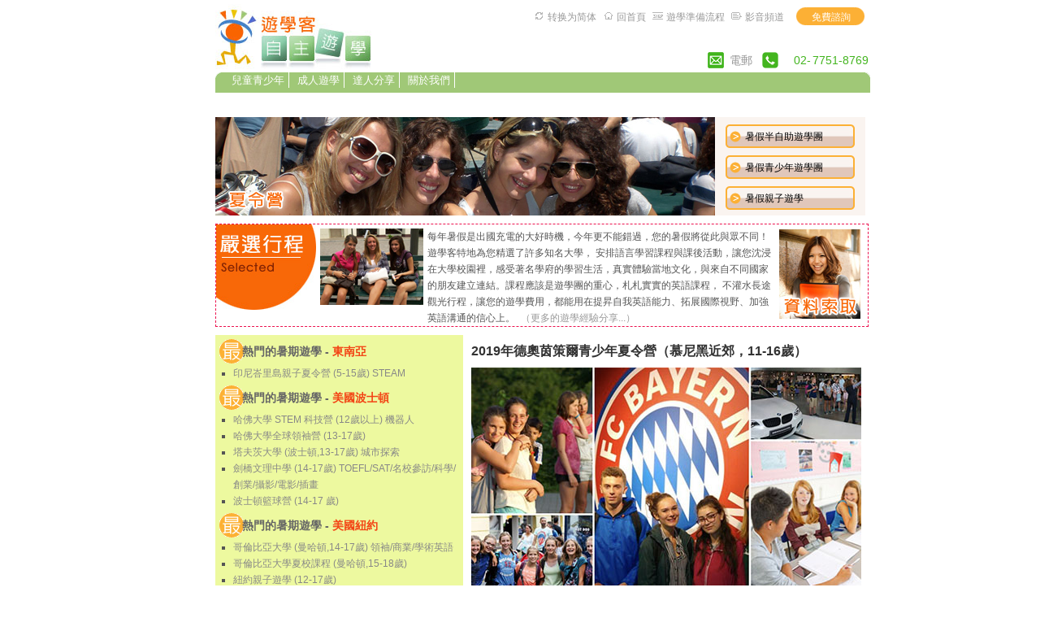

--- FILE ---
content_type: text/html; charset=UTF-8
request_url: http://www.premiumlanguage.com/camp/junior_de_inzell.php
body_size: 12234
content:
<!DOCTYPE HTML PUBLIC "-//W3C//DTD HTML 4.01 Transitional//EN"
"http://www.w3.org/TR/html4/loose.dtd">
<html>
<!-- DW6 -->
<head>
<meta http-equiv="Content-Language" content="zh-tw">
<meta http-equiv="Content-Type" content="text/html; charset=utf-8">
<meta name="Author" content="遊學客自主遊學代辦中心：美國、英國、德國、加拿大、澳洲--暑期夏令營、遊學團">
<meta name="keywords" content="暑假青少年夏令營,暑期團體遊學自由行,半自助遊學團,德奧茵策爾青少年夏令營,德國,慕尼黑,BLSV,Xplore,Inzell ,Munich,">
<meta name="description" content="遊學客在暑假期間，特別精心為 11-16 歲的青少年們，規劃茵策爾暑期夏令營，上課地點在德國茵策爾，安排學生宿舍，讓學生與國際學生及德國孩子一同互動、加強英語或德語溝通的能力、認識來自世界各地的新朋友。">
<meta name="Copyright" content="Copyright (c) by 遊學客自主遊學代辦中心 http://www.premiumlanguage.com">

<title>2019年德奧茵策爾青少年夏令營 (慕尼黑近郊，11-16歲)--遊學客自主遊學中心</title>
<link rel="stylesheet" href="../css/Header_Foot.css" type="text/css">
<link rel="stylesheet" href="../css/camp.css" type="text/css">
<style type="text/css">

</style>

<SCRIPT src="../js/menu.js" type=text/javascript></SCRIPT>
<script type="text/javascript" src="https://maps.google.com/maps/api/js?sensor=true"></script>
<script type="text/javascript" src="https://maps.googleapis.com/maps/api/js?sensor=false&libraries=weather"></script>
<script src="../js/map.js" type=text/javascript></script>

</head>

<body onmousemove="closesubnav(event);" itemscope itemtype="http://schema.org/Product"> 
<div id="container">

﻿<!-- Google Tag Manager (noscript) -->
<noscript><iframe src="https://www.googletagmanager.com/ns.html?id=GTM-PQM4H9LR"
height="0" width="0" style="display:none;visibility:hidden"></iframe></noscript>
<!-- End Google Tag Manager (noscript) -->
<div id="masthead"> 
	<div id="PremiumLogo">
		<a href="../index.php"><img name="Logo" src="../images/logo.jpg" border="0" width="209" height="84" alt="遊學客自主遊學中心-海外‧工讀‧實習‧語言‧文化"></a>
	</div>
	<div id="topbar">
		<ul>
			<li><img name="Logo" src="../images/top_counselling02.gif" border="0" width="20" height="22"><a href="../info/counselling.php" class="subject" title="免費諮詢">免費諮詢</a><img name="Logo" src="../images/top_counselling01.gif" border="0" width="20" height="22"></li>
			<li><a href="https://www.youtube.com/premlang" title="影音頻道" target="_blank">影音頻道</a><img name="Logo" src="../images/top_icon04.gif" border="0" width="13" height="22" alt="steps"></li>
			<li><a href="../info/steps.php" title="遊學準備流程">遊學準備流程</a><img name="Logo" src="../images/top_icon02.gif" border="0" width="13" height="22" alt="about"></li>
			<li><a href="../index.php">回首頁</a><img name="Logo" src="../images/top_icon01.gif" border="0" width="13" height="22" alt="home"></li>
			<li><a id="translateLink"></a><img name="Logo" src="../images/top_icon05.gif" border="0" width="13" height="22" alt="languages"></li>
		</ul>
	</div>

	<div id="phonebar">
		<img name="諮詢專線" src="../images/phone.png" border="0" width="20" height="20">
		<div id="phone_number">7751-8769</div><div id="phone_number">02-</div>
	</div>

	<div id="mailbar">
		<img name="諮詢電郵" src="../images/mail.png" border="0" width="20" height="20">
		<div id="mail_text"><a href="mailto:info@premiumlanguage.com?subject=顧問諮詢">電郵</a></div>
	</div>

	<div id="globalNav"> 
		<img alt="免費代辦加拿大遊學、英國遊學、美國遊學、澳洲遊學、紐西蘭遊學" src="../images/gblnav_left.gif" height="25" width="10" id="gnl"> <img alt="免費代辦加拿大遊學、英國遊學、美國遊學、澳洲遊學、紐西蘭遊學" src="../images/glbnav_right.gif" height="25" width="10" id="gnr"> 
		
		<div id="globalLink"> 
		<a href="#" id="gl1" class="glink" onmouseover="ehandler(event,menuitem1);">兒童青少年</a><a href="#" id="gl2" class="glink" onmouseover="ehandler(event,menuitem2);">成人遊學</a><a href="#" id="gl3" class="glink" onmouseover="ehandler(event,menuitem3);">達人分享</a><a href="#" id="gl4" class="glink" onmouseover="ehandler(event,menuitem4);">關於我們</a>
		</div> 
	<!--end globalLinks--> 
	</div> 	
	<!-- end globalNav --> 

  <div id="subglobal1" class="subglobalNav"> 
    <a href="../camp/camp_parents.php">親子遊學 | <a href="../camp/camp_junior.php">國高中遊學</a> | <a href="../camp/camp_specialty.php">主題夏令營</a> | <a href="../camp/camp_specialty.php#career">職涯體驗</a> | <a href="../camp/camp_specialty.php#pre_u">大學預備</a> | <a href="../camp/winter_camp_junior.php">冬令營</a>
  </div> 
  <div id="subglobal2" class="subglobalNav"> 
    <a href="../camp/freestyle_world.php">暑假大學生16+</a> | <a href="../language/language_study.php">長短期遊學 25+</a> | <a href="../type/type_plus.php">主題遊學</a> | <a href="../type/type_IELTS.php">考試預備</a> | <a href="../type/type_cer.php">專業證書</a> | <a href="../type/type_sw.php">打工遊學</a> | <a href="../type/type_vol.php">保育志工</a>
  </div> 
  <div id="subglobal3" class="subglobalNav"> 
    <a href="../info/steps.php">遊留學準備流程</a> | <a href="../testimonial/testimonial.php">學長姐真實分享</a> | <a href="https://www.youtube.com/premlang">影音頻道</a> 
  </div> 
  <div id="subglobal4" class="subglobalNav"> 
    <a href="../info/about.php">我們的故事</a> | <a href="../info/about.php">服務和流程</a> | <a href="../info/about.php">重要記事</a> | <a href="../testimonial/feedback.php">愛的鼓勵</a> | <a href="../info/press.php">媒體報導</a> | <a href="../info/counselling.php">免費諮詢</a>
  </div>
</div> 

<script src="../js/chinese_convert.js"></script>
<script>
var defaultEncoding = 1; // 1-繁體中文 | 2-简体中文
var translateDelay = 0;
var cookieDomain = "http://www.premiumlanguage.com";
var msgToTraditionalChinese = "轉換爲繁體";     
var msgToSimplifiedChinese = "转换为简体";     
var translateButtonId = "translateLink"; 
translateInitilization();
</script>

<!-- end masthead -->

<div id="intro_content">

	<div id="intro_main_content"> 
		<img src="../images/camp/camp_banner.jpg" alt="夏令營/遊學團" width="615" height="121">
	</div>

	
	<div id="intro_navBar"> 
		<div class="intro_Title_01"><a href="./freestyle_world.php">暑假半自助遊學團</a></div>
		<div class="intro_Title_01"><a href="./camp_junior.php">暑假青少年遊學團</a></div>
		<div class="intro_Title_01"><a href="./camp_parents.php">暑假親子遊學</a></div>
	</div> 
	<!--end intro_navBar div -->		

</div>
<!-- end intro content  -->



<div id="intro_middle_content">

﻿<div id="intro_main_content"> 
	<img src="../images/camp/icon_camp.jpg" alt="嚴選夏令營/遊學團" width="123" height="105">
	<img src="../images/camp/selected.jpg" alt="嚴選夏令營/遊學團圖片" width="127" height="94" class="photo_01">
	
	<div id="intro_main_content_description">每年暑假是出國充電的大好時機，今年更不能錯過，您的暑假將從此與眾不同！遊學客特地為您精選了許多知名大學，
安排語言學習課程與課後活動，讓您沈浸在大學校園裡，感受著名學府的學習生活，真實體驗當地文化，與來自不同國家的朋友建立連結。課程應該是遊學團的重心，札札實實的英語課程，
不灌水長途觀光行程，讓您的遊學費用，都能用在提昇自我英語能力、拓展國際視野、加強英語溝通的信心上。
<a href="../testimonial/testimonial.php" target="_blank" title="更多的遊學經驗分享">（更多的遊學經驗分享...）</a></div>

</div>
	
<div id="intro_navBar_01"> 

	<a href="../info/group.php" title="嚴選夏令營/遊學團資料索取">
		<img src="../images/camp/info_inquiry.jpg" alt="嚴選夏令營/遊學團資料索取" width="100" height="110" border="0" class="apply">
	</a>

</div>
</div>
<!-- end intro middle content  -->


<div id="upper_content">


﻿	<div id="navBar"> 


	<div class="Nav_Title">&nbsp;&nbsp;&nbsp;&nbsp;&nbsp;&nbsp;&nbsp;熱門的暑期遊學 - <span style="font-weight: bold; color: #f34314">東南亞</span></div>
	<div class="Content_Item_List_01">
		<ul>
			<li><a href="./camp_parents_bali.php" class="selected" title="峇里島親子夏令營（5-15 歲）">印尼峇里島親子夏令營 (5-15歲) STEAM</a>
		</ul>
	</div> 
	
	<div class="Nav_Title">&nbsp;&nbsp;&nbsp;&nbsp;&nbsp;&nbsp;&nbsp;熱門的暑期遊學 - <span style="font-weight: bold; color: #f34314">美國波士頓</span></div>
	<div class="Content_Item_List_01">
		<ul>
			<li><a href="./junior_us_boston_harvarduniversity.php" class="selected" title="哈佛大學 STEM 科技營(12歲以上)">哈佛大學 STEM 科技營 (12歲以上) 機器人</a>
			<li><a href="./junior_us_boston_harvard_global.php" class="selected" title="哈佛大學全球領袖營(13-17歲)">哈佛大學全球領袖營 (13-17歲)</a>
			<li><a href="./junior_us_boston_tufts.php" class="selected" title="塔夫茨大學(波士頓,13-17歲) 城市探索">塔夫茨大學 (波士頓,13-17歲) 城市探索</a>
			<li><a href="./junior_us_boston_catsacademy.php" class="selected" title="劍橋文理中學 (14-17歲) TOEFL/SAT/名校參訪/科學/創業/攝影/電影/插畫">劍橋文理中學 (14-17歲) TOEFL/SAT/名校參訪/科學/創業/攝影/電影/插畫</a>			
			<li><a href="./camp_specialty_basketball.php" class="selected" title="波士頓籃球營 (14-17 歲)">波士頓籃球營 (14-17 歲)</a>			
		</ul>
	</div> 

	<div class="Nav_Title">&nbsp;&nbsp;&nbsp;&nbsp;&nbsp;&nbsp;&nbsp;熱門的暑期遊學 - <span style="font-weight: bold; color: #f34314">美國紐約</span></div>
	<div class="Content_Item_List_01">
		<ul>
			<li><a href="./junior_us_nyc_columbia.php" class="selected" title="哥倫比亞大學(曼哈頓,14-17歲)領袖/商業/學術">哥倫比亞大學 (曼哈頓,14-17歲) 領袖/商業/學術英語</a>
			<li><a href="./junior_us_nyc_columbia_advanced.php" class="selected" title="哥倫比亞大學夏校課程（紐約曼哈頓,15-18歲）大學預備營">哥倫比亞大學夏校課程 (曼哈頓,15-18歲)</a>
			<li><a href="./camp_parents_ny.php" class="selected" title="紐約親子遊學 (12-17歲)">紐約親子遊學 (12-17歲)</a>
			<li><a href="./freestyle_us_ny_smcv.php" class="selected" title="聖文森山大學 (16-25 歲) 半自助">聖文森山大學 (16-25 歲) 半自助</a>
			<li><a href="./junior_us_ny_fordham.php" class="selected" title="紐約福坦莫大學英文營 (11-17歲)">紐約福坦莫大學英文營 (11-17歲)</a>
			<li><a href="./camp_specialty_stem_ai.php" class="selected" title="紐約 STEM 夏令營 (11-17歲) AI 實作">紐約 STEM 夏令營 (11-17歲) AI 實作</a>
		</ul>
	</div> 

	<div class="Nav_Title">&nbsp;&nbsp;&nbsp;&nbsp;&nbsp;&nbsp;&nbsp;熱門的暑期遊學 - <span style="font-weight: bold; color: #f34314">美國加州</span></div>
	<div class="Content_Item_List_01">
		<ul>
			<li><a href="./junior_us_la_ucla_c.php" class="selected" title="UCLA 加州大學洛杉磯分校 (7-17歲) 新媒體">UCLA 加州大學洛杉磯分校 (7-17歲) 新媒體</a>
			<li><a href="./junior_us_la_ucla_b.php" class="selected" title="加州大學洛杉磯分校 (11-17歲)企業創新/電影/托福/可親子 ">UCLA 加州大學洛杉磯分校 (11-17歲) 企業創新/電影/托福/可親子</a>
			<li><a href="./junior_us_la_ucla_advenced.php" class="selected" title="加州大學洛杉磯分校大學預備（15-18 歲）">UCLA 加州大學洛杉磯分校大學預備（15-18 歲）</a>
			<li><a href="./freestyle_us_la_ucla.php" class="selected" title="加州大學洛杉磯分校 (18歲以上) 半自助遊學">UCLA 加州大學洛杉磯分校 (18歲以上)半自助</a>
			    <li><a href="./camp_parents_LA_sonrise.php" class="selected" title="洛杉磯親子遊學 (5-14歲與父母)當地小孩">洛杉磯親子遊學 (5-14歲與父母) 當地小孩/全年插班</a>
			<li><a href="./freestyle_us_la_ucla.php" class="selected" title="加州大學洛杉磯分校 (18歲以上) 半自助遊學">UCLA 加州大學洛杉磯分校 (18歲以上)半自助</a>
			<li><a href="./junior_us_sfo_ucb.php" class="selected" title="加州大學柏克萊分校 (10-17歲)領袖/學術英語">UCB 加州大學柏克萊分校 (10-17歲) 領袖/學術英語</a>
			<li><a href="./junior_us_sfo_ucb_advanced.php" class="selected" title="UCB 加州大學柏克萊分校(15-18歲)大學預備">UCB 加州大學柏克萊分校 (15-18歲) 大學預備</a>
			<li><a href="./camp_parents_SD.php" class="selected" title="聖地牙哥親子夏令營(12-17歲)">聖地牙哥親子夏令營(12-17歲)</a>
			<li><a href="./junior_us_sd_usd.php" class="selected" title="聖地牙哥大學 (13-17歲) 青少年夏令營">聖地牙哥大學 (13-17歲) 領袖/商業/學術</a>
			<li><a href="./junior_us_sd_homestay.php" class="selected" title="聖地牙哥語言中心夏令營 (13-17歲) 寄宿家庭/可親子 ">聖地牙哥語言中心夏令營 (13-17歲)  寄宿家庭/可親子</a>
		</ul>
	</div> 


	<div class="Nav_Title">&nbsp;&nbsp;&nbsp;&nbsp;&nbsp;&nbsp;&nbsp;熱門的暑期遊學 - <span style="font-weight: bold; color: #f34314">美國其他地區</span></div>
	<div class="Content_Item_List_01">
		<ul>
			<li><a href="./camp_parents_hawaii_a.php" class="selected" title="夏威夷親子遊學 A 組(檀香山, 6-18歲與父母) ">夏威夷親子遊學 A 組(檀香山, 6-18歲與父母) </a>
			<li><a href="./camp_parents_hawaii.php" class="selected" title="夏威夷親子遊學 (檀香山, 6-12歲與父母)">夏威夷親子遊學 B 組(檀香山, 6-12歲與父母)</a>
			<li><a href="./junior_us_hawaii.php" class="selected" title="夏威夷青少年夏令營 (檀香山, 12-17歲)">夏威夷青少年夏令營(檀香山, 12-17歲)</a>
			<li><a href="./junior_us_portland_delphian.php" class="selected" title="戴菲中學(波特蘭,8-18歲)">戴菲中學 (波特蘭近郊,8-18歲) 當地小孩</a>
			<li><a href="./junior_us_dc_georgetown.php" class="selected" title="華盛頓特區喬治城大學 (13-17歲)">華盛頓特區喬治城大學 (13-17歲) 領袖/商業/學術</a>
			<li><a href="./junior_us_orlando_ucf.php" class="selected" title="奧蘭多中央佛羅里達大學 (11-17歲) 迪士尼領袖">奧蘭多中央佛羅里達大學 (11-17歲) 迪士尼領袖</a>
			<li><a href="./camp_parents_fll_b.php" class="selected" title="佛羅里達羅德岱堡親子遊學 (4歲以上與父母)">佛羅里達羅德岱堡親子遊學 (4歲以上與父母)</a>

		</ul>
	</div> 


	<div class="Nav_Title">&nbsp;&nbsp;&nbsp;&nbsp;&nbsp;&nbsp;&nbsp;熱門的暑期遊學 - <span style="font-weight: bold; color: #f34314">加拿大</span></div>
	<div class="Content_Item_List_01">
		<ul>
			<li><a href="./camp_parents_vancouver_cap_c.php" class="selected" title="溫哥華親子遊學 (5-17歲與父母)">溫哥華親子遊學 (5-17歲與父母)</a>
			<li><a href="./camp_parents_vancouver_b.php" class="selected" title="溫哥華密集英語營(7-17歲)領導力/可親子">溫哥華密集英語營 (7-17歲) 領導力/可親子</a>
			<li><a href="./junior_ca_van_ubc.php" class="selected" title="UBC 國際夏令營 (9-17歲)">UBC 國際夏令營 (9-17歲) 全球領袖</a>
			<li><a href="./junior_ca_van_ubc_a.php" class="selected" title="UBC 英屬哥倫比亞大學 (11-17歲)">UBC 英屬哥倫比亞大學 (11-17歲) 未來職業/可親子</a>
			<li><a href="./junior_ca_van_sfu.php" class="selected" title="SFU 西蒙菲莎大學 (7-17歲)青少年夏令營">SFU 西蒙菲莎大學 (7-17歲) STEM</a>
			<li><a href="./camp_parents_toronto.php" class="selected" title="UofT 多倫多大學夏令營 (7-17歲)">UofT 多倫多大學夏令營 (7-17歲) 可親子</a>
			<li><a href="./junior_ca_toronto_uoft_lit.php" class="selected" title="UofT 多倫多大學領袖營 (12-16歲)">UofT 多倫多大學領袖營 (12-16歲)</a>
			<li><a href="./junior_ca_toronto_uoft_trinity.php" class="selected" title="UofT 多倫多大學高階進修 (14-18歲) 密集/創業/AI科技/醫療/金融">UofT 多倫多大學高階進修 (14-18歲) 密集/創業/AI科技/醫療/金融</a>
			<li><a href="./camp_specialty_toronto_basketball.php" class="selected" title="UofT 多倫多 NBA 暴龍籃球營 (13-17歲)">UofT 多倫多 NBA 暴龍籃球營 (13-17歲)</a>
			<li><a href="./junior_ca_toronto_uoft.php" class="selected" title=" UTM 多倫多大學密西沙加分校 (7-17歲)">UTM 多倫多大學密西沙加分校 (7-17歲)</a>
			<li><a href="./camp_specialty_ecaoutdoor.php" class="selected" title="傳統戶外探索營 (安大略省,8-16歲) 森林學校">傳統戶外探索營 (安大略省,8-16歲) 森林學校</a>
			<li><a href="./junior_ca_montrel_mcgill.php" class="selected" title="McGill 麥基爾大學夏令營（蒙特婁,7-17歲）">McGill 麥基爾大學夏令營 (蒙特婁,7-17歲)</a>
		</ul>
	</div> 

	<div class="Nav_Title">&nbsp;&nbsp;&nbsp;&nbsp;&nbsp;&nbsp;&nbsp;熱門的暑期遊學 - <span style="font-weight: bold; color: #f34314">澳洲、紐西蘭</span></div>
	<div class="Content_Item_List_01">
		<ul>	
			<li><a href="./junior_au_syn_uec.php" class="selected" title="雪梨兒童和青少年營 (7-17歲)">雪梨兒童和青少年營 (7-17歲)</a>
			<li><a href="./junior_au_syn.php" class="selected" title="雪梨全球公民英語營 (12-17歲)">雪梨全球公民英語營 (12-17歲)</a>
			<li><a href="./camp_parents_brisbane.php" class="selected" title="布里斯本親子遊學 (6-16歲與父母)">布里斯本中小學英語營 (6-16歲) </a>
			<li><a href="./camp_parents_goldcoast.php" class="selected" title="黃金海岸親子遊學 (6-16歲與父母) 有幼兒園">黃金海岸親子遊學 (6-16歲與父母) 有幼兒園</a>
			<li><a href="./camp_specialty_au_sunshinecoast_wildlife.php" class="selected" title="陽光海岸野生動物保育營">陽光海岸野生動物保育營 (13-17歲) </a>
			<li><a href="./camp_specialty_au_perth_xplore.php" class="selected" title="伯斯英語營 (13-17歲) 街頭創作/生態探險">伯斯英語營 (13-17歲) 街頭創作/生態探險</a>
		</ul>
	</div> 


	<div class="Nav_Title">&nbsp;&nbsp;&nbsp;&nbsp;&nbsp;&nbsp;&nbsp;熱門的暑期遊學 - <span style="font-weight: bold; color: #f34314">英國倫敦</span></div>
	<div class="Content_Item_List_01">
		<ul>
			<li><a href="./camp_parents_london_a.php" class="selected" title="倫敦親子遊學 A 組 (5-15歲與父母)">倫敦親子遊學 A 組 (5-15歲與父母)</a>
			<li><a href="./camp_parents_london_b.php" class="selected" title="倫敦親子遊學 B 組 (5-16歲與父母)">倫敦親子遊學 B 組 (5-16歲與父母)</a>
			<li><a href="./junior_uk_london_dld.php" class="selected" title="倫敦全日夏令營 (7-17 歲) 跨學科創意">倫敦全日夏令營 (7-17 歲) 跨學科創意</a>
			<li><a href="./junior_uk_london_kingscollege.php" class="selected" title="KCL 倫敦國王學院(倫敦,13-17歲) 青少年夏令營">KCL 倫敦國王學院 (13-17歲) 雅思/表演/商業/醫學/政治/平面設計</a>
			<li><a href="./junior_uk_london_ucl_global.php" class="selected" title="UCL 倫敦大學學院領袖營(13-17歲)">UCL 倫敦大學學院領袖營 (13-17歲)全球領袖/建築</a>
	        <li><a href="./freestyle_uk_london_uol.php" class="selected" title="UoL 倫敦大學 (12-25歲) 青少年領袖/成人半自助">UoL 倫敦大學 (12-25歲) 青少年領袖/成人半自助</a>	
	        <li><a href="./freestyle_uk_london_queenmary.php" class="selected" title="倫敦瑪麗王后大學(12-17歲)">倫敦瑪麗王后大學 (12-17歲)</a>	
			<li><a href="./junior_uk_london_lsbu.php" class="selected" title="南岸大學倫敦探索營 (13-17歲)">南岸大學倫敦探索營 (13-17歲)</a>		    
	        <li><a href="./freestyle_uk_london_lsbu.php" class="selected" title="南岸大學 (16-25 歲) 半自助">南岸大學 (16-25 歲) 半自助</a>	
	        <li><a href="./junior_uk_london_wse.php" class="selected" title="溫布頓英語學校(倫敦,14-16歲)可親子/寄宿家庭">溫布頓英語學校 (倫敦, 14-16歲) 可親子/寄宿家庭</a>	
			<li><a href="./junior_uk_london_marymount.php" class="selected" title="瑪麗蒙德國際學校 (倫敦近郊, 8-13 歲)">瑪麗蒙德國際學校 (倫敦近郊, 8-13 歲)當地小孩</a>
		</ul>
	</div> 

	<div class="Nav_Title">&nbsp;&nbsp;&nbsp;&nbsp;&nbsp;&nbsp;&nbsp;熱門的暑期遊學 - <span style="font-weight: bold; color: #f34314">英國劍橋、牛津</span></div>
	<div class="Content_Item_List_01">
		<ul>
			<li><a href="./junior_uk_cambridge_cam_christopher.php" class="selected" title="劍橋大學探索營 (14-17歲) 青少年夏令營">劍橋大學探索營 (14-17歲) </a>
			<li><a href="./junior_uk_cambridge_cam_advancedstudies.php" class="selected" title="劍橋大學(15-17歲)高階進修營 ">劍橋大學(15-17歲)高階進修營</a>
		    <li><a href="./camp_parents_cambridge.php" class="selected" title="劍橋親子遊學(5-13歲與父母)">劍橋親子遊學(5-13歲與父母)</a>
			<li><a href="./junior_uk_cam_csvpa.php" class="selected" title="劍橋藝術創作營(14-18歲)時尚/設計/攝影/動畫/電影/遊戲設計/音樂製作/音樂劇">劍橋藝術創作營 (14-18歲) 時尚/設計/攝影/動畫/電影/遊戲設計/音樂製作/音樂劇</a>
			<li><a href="./junior_uk_cambridge.php" class="selected" title="劍橋語言學校夏令營 (劍橋,13-17歲) 青少年夏令營">劍橋語言學校夏令營 (劍橋, 13-17歲) 可親子</a>
			<li><a href="./junior_uk_cam_leys.php" class="selected" title="雷斯中學（劍橋，11-17歲）">雷斯中學（劍橋，11-17歲） </a>
			<li><a href="./junior_uk_cam_kingsely.php" class="selected" title="國王中小學 (劍橋郡,8-14歲) ">國王中小學 (劍橋郡, 8-14歲)</a>
			<li><a href="./junior_uk_oxford_oxford_advancedstudies.php" class="selected" title="牛津大學 (13-18歲)密集/高階進修營 ">牛津大學 (13-18歲) 密集/高階進修營</a>
			<li><a href="./junior_uk_oxford_doverbroecks.php" class="selected" title="頂尖寄宿中學 (牛津，13-17歲)AI 與電腦科學/工程/建築/行銷">頂尖寄宿中學 (牛津, 13-17歲) AI/工程/建築/行銷</a>
		</ul>
	</div> 

	<div class="Nav_Title">&nbsp;&nbsp;&nbsp;&nbsp;&nbsp;&nbsp;&nbsp;熱門的暑期遊學 - <span style="font-weight: bold; color: #f34314">英國其他地區</span></div>
	<div class="Content_Item_List_01">
		<ul>
			<li><a href="./junior_uk_oundleschool.php" class="selected" title="奧多運動營(10-17歲) 足球/籃球/網球">奧多運動營 (10-17歲) 足球/籃球/網球/排球/馬術 </a>
			<li><a href="./junior_uk_worthschool.php" class="selected" title="英超阿森納兵工廠足球發展營(薩里郡,9-16歲)">英超阿森納兵工廠足球營 (薩里郡, 9-16歲)</a>		
		    <li><a href="./camp_parents_eastbourne.php" class="selected" title="伊斯特本小小探險家 (6-11歲) 當地小孩/騎馬/親子">伊斯特本小小探險家 (6-11歲) 當地小孩/騎馬/親子</a>
			<li><a href="./junior_uk_bedesseniorschool.php" class="selected" title="畢茲中學(伊斯特本近郊,12-17歲)西甲足球/專業網球">畢茲中學 (伊斯特本, 12-17歲)  西甲足球/專業網球</a>
			<li><a href="./junior_uk_lancing.php" class="selected" title="萊斯因中學 (布萊頓, 13-17歲) 密集英語/騎馬/高爾夫/烹飪">萊斯因中學 (布萊頓,13-17歲)密集英語/騎馬/高爾夫/烹飪</a>
			<li><a href="./camp_specialty_flying.php" class="selected" title="布萊頓機師航空體驗 (13-17歲)">布萊頓機師航空體驗 (13-17歲)</a>
			<li><a href="./junior_uk_bath_downside.php" class="selected" title="唐賽得中學(巴斯近郊,8-17歲)騎馬/網球/無人機">唐賽得中學 (巴斯, 8-17歲) 騎馬/網球</a>
			<li><a href="./camp_specialty_ballet.php" class="selected" title="大師舞蹈營(伊斯特本, 12-17歲)芭蕾/現代">大師舞蹈營 (伊斯特本, 12-17歲) 芭蕾/現代</a>
			<li><a href="./junior_uk_bedesseniorschool_music.php" class="selected" title="專業音樂營 (伊斯特本,12-17歲)">專業音樂營 (伊斯特本,12-17歲) 鋼琴/吉他/歌唱</a>
			<li><a href="./junior_uk_bedesseniorschool_zoology.php" class="selected" title="動物照護營(伊斯特本,14-17歲)">動物照護營 (伊斯特本, 14-17歲) 獸醫保育實習</a>
			<li><a href="./junior_uk_universityofsussex.php" class="selected" title="薩塞克斯大學(布萊頓,15-20歲)">薩塞克斯大學 (布萊頓, 15-20歲) 領袖/雅斯/大學銜接</a>
		</ul>
	</div> 

	<div class="Nav_Title">&nbsp;&nbsp;&nbsp;&nbsp;&nbsp;&nbsp;&nbsp;熱門的暑期遊學 - <span style="font-weight: bold; color: #f34314">歐洲其他地區</span></div>
	<div class="Content_Item_List_01">
		<ul>
			<li><a href="./camp_parents_heidelberg.php" class="selected" title="德國海德堡親子(6-15歲)">德國海德堡親子 (6-15歲)</a>
			<li><a href="./junior_de_berlin_gls.php" class="selected" title="德國柏林城市探索(16-18歲)">德國柏林城市探索 (16-18歲)</a>
			<li><a href="./junior_de_munich_castle.php" class="selected" title="德國慕尼黑城堡青少年德語營(14-17歲)">德國慕尼黑城堡青少年德語營 (14-17歲)</a>
			<li><a href="./junior_de_munich_adv.php" class="selected" title="德國阿爾卑斯戶外冒險營(慕尼黑, 12-17歲)">德國阿爾卑斯戶外冒險營 (慕尼黑, 12-17歲)</a>
			<li><a href="./camp_specialty_austria_zellamsee.php" class="selected" title="奧地利濱湖夏日營(薩爾斯堡,10-17歲)">奧地利濱湖夏日營 (薩爾斯堡,10-17歲) 美景/健行</a>
			<li><a href="./camp_sw_alpine_natural.php" class="selected" title="瑞士阿爾卑斯兒童冒險營 (維拉爾, 3-14歲)">瑞士阿爾卑斯兒童冒險營 (維拉爾, 3-14歲)</a>
			<li><a href="./camp_specialty_happysummer_leysin.php" class="selected" title="瑞士阿爾卑斯山歡樂夏日營 (日內瓦,7-17歲)">瑞士萊森夏日營(7-17歲) 美景/健行/運動/科學/領袖</a>
			<li><a href="./junior_camp_dublin_dcu.php" class="selected" title="愛爾蘭文化體驗(都柏林,11-17歲)鄉村/可親子">愛爾蘭文化體驗 (都柏林,11-17歲) 鄉村/可親子</a>

			
		</ul>
	</div> 


</div> 
<!--end navBar div -->

<div id="main_content"> 


<div id="fb-root"></div>

<script>(function(d, s, id) {
  
var js, fjs = d.getElementsByTagName(s)[0];
  
if (d.getElementById(id)) return;
  
js = d.createElement(s); js.id = id;
  
js.src = "//connect.facebook.net/zh_TW/all.js#xfbml=1";
  
fjs.parentNode.insertBefore(js, fjs);
syn
}(document, 'script', 'facebook-jssdk'));
</script>
<div class="fb-like" data-href="http://www.premiumlanguage.com/camp/junior_de_inzell.php" data-send="false" data-width="450" data-show-faces="false"></div>
<!-- end fb  -->


	<div id="us_study" class="Title_04"><h1 itemprop="name">2019年德奧茵策爾青少年夏令營（慕尼黑近郊，11-16歲）</h1></div>
	
	<img src="../images/camp/junior_de_inzell.jpg" class="intro_image" alt="德奧茵策爾青少年夏令營" border="0" width="480" height="270">
	<br><br><br><br><br><br><br><br><br><br><br><br><br><br><br>
 
	<div class="sub_content_description">
	      <div class="Description_02" itemprop="description">
	德奧國茵策爾青少年多元活動營，主要的設計就是要讓喜歡運動的青少年在暑假期間，除了多樣的戶外和室內運動之外，還兼顧語言的學習。營隊位於德國慕尼黑及奧地利薩爾茲堡中間的巴伐利亞前阿爾卑斯山脈中，學生將在群山環繞中度過一個難忘的暑假。<br><br>
    <span style="color: #f34314">不會說德語？別擔心，營隊語言課程聘請英語和德語老師，學生可以依照需求選擇進修英語或德語；營隊安排英語和德語輔導員，活動和全日旅遊時，皆有英語領隊帶領，讓德語初級或即便不會說德語的國際學生，更加安心以英語來溝通。安全是夏令營的最高指導原則，大型營地提供多樣的運動和戶外探索的專業設施和指導員，來參加夏令營的國際學生，將與德國當地孩子一同活動學習，豐富的活動包含：戶外益智運動：走繩（鍛鍊身體平衡能力）、攀岩、射箭；叢林探險；運動：足球、游泳、網球、曲棍球、籃球、排球等。 </span>
    全日旅遊將安排德國著名的慕尼黑足球場及 BMW 博物館，更走訪電影真善美取景地－奧地利薩爾茲堡！

	<br><br>

		<strong>課程地點</strong><br>
		<ul>
			<li>德國茵策爾 BLSV</li>
		</ul>


		<strong>課程資訊</strong><br>
		<ul>
			<li>開課日期：7/20～8/3</li>
			<li>課程期間：2 週</li>
			<li>課程結束日：8/3</li>
			
		</ul>

		<strong>適合年齡</strong><br>
		<ul>
			<li>11～16 歲</li>
		</ul>


		<strong>課程費用</strong><br>
		<ul>
			2 週：<span style="font-weight: normal; color: #f34314">EUR 2,000</span><br>

			<span style="color: #f34314">（住宿名額有限，可能提早截止！請與顧問洽詢最新名額與費用訊息！）</span>				
		</ul>

		<strong>費用包含</strong><br>
		<ul>
		    <li>註冊費</li>
			<li>教材費</li>
			<li>每週 15 小時的英語/德語課程</li>
			<li>學生宿舍</li>
			<li>每日提供三餐</li>
			<li>每週一次全日校外活動</li>
			<li>醫療保險</li>
			<li>德國慕尼黑機場（MUC）或奧地利薩爾斯堡莫札特（SZG）接送機服務（指定時段）</li>
		</ul>
		

		<strong>食宿資訊（僅供參考）</strong><br>
		<ul>
			<li>石造學生宿舍</li>
			<li>共用衛浴設施（1：10）</li>
			<li>提供每日三餐</li>
			<li>提供被子、床單、枕頭</li>
		</ul>
		
		<img src="../images/camp/junior_de_inzell_a.jpg" class="intro_image" alt="德奧茵策爾青少年夏令營" border="0" width="480" height="270">
	    <br><br><br><br><br><br><br><br><br><br><br><br><br><br><br>
 
		
		<strong>課程簡介</strong><br><br>
		
		孩子在充滿的語言學習環境中，教師以親切互動的教學方式，鼓勵孩子透過認識新朋友、課後社交活動以及配合茵策爾等景點參訪行程，降低孩子對於英語/德語的焦慮，在團體活動中得到自我肯定、建立使用英語/德語溝通的自信心、加強交際能力。

		<br><br>
	
 

		課程特色<br>
		<ul>
			<li>每週 15 小時英語/德語課程</li>
			<li>每班最多 12 位學生</li>
			<li>每週一次全日校外活動</li>
			&nbsp;&nbsp;&nbsp;&nbsp;拜仁慕尼黑足球場（FC Bayern Munich）<br>
			&nbsp;&nbsp;&nbsp;&nbsp;參觀 BMW 博物館（BMW World）
			<li>兩週三次半日活動</li>
			&nbsp;&nbsp;&nbsp;&nbsp;奧地利薩爾茲堡，走訪電影真善美取景地<br>
			&nbsp;&nbsp;&nbsp;&nbsp;因策爾小鎮巡禮，步行走訪德國傳統小鎮<br>
			&nbsp;&nbsp;&nbsp;&nbsp;鹽礦巡禮， 深入阿爾卑斯山底探索鹽礦及歷史
		    <li><span style="color: #f34314">與德國孩子一同參加營隊</span></li>	
            <li>戶外益智運動</li>			
			<li>安全、便利的學習環境</li>
			<li>課程與各國青少年學生互動</li>
			<li>增加英語/德語會話的流暢度</li>
			<li>在互動的英語/德語環境中學習</li>
			<li>豐富多樣的課後活動</li>
			<li>遊覽茵策爾地區</li>
		</ul>
		
		<iframe width="480" height="270" src="https://www.youtube.com/embed/38hpeSBGqP8?rel=0" frameborder="0" allowfullscreen></iframe>
	    <br><br>


		<strong>備註項目</strong><br>

		<ul>
			<li>國際學生人數比例及編班情況視外國學校實際招生人數而定。</li>
			<li>遊學活動期間，煩請學生務必妥善保管私人金錢及貴重物品，國外學校及本公司無法為學生所遺失之財物負責。</li>
			<li>住宿學校宿舍請遵守學校宿舍的生活規範，並愛惜宿舍內物品，保持個人房間及公共環境之整齊與清潔。如有因個人因素所造成之物品損毀，
學校得要求學生賠償。</li>
			<li>學員於國外看診就醫及支付相關費用時，請務必向看診單位（如醫院）索取收據及診斷說明書，以便回國後向保險公司申請理賠，
其保險理賠範圍及金額則依保險單位而定，如學員有先前存在之疾病，保險公司可能不理賠，請自行斟酌健康情況再決定是否參加。</li>
		</ul>


<br>
      
 <strong>德奧茵策爾青少年夏令營行事曆（一週範例）</strong><br>
	<table width="100%" border="1" cellpadding="5" cellspacing="0" bordercolor="#666666">
      
        <tr bgcolor="#FF6600">
          <th colspan="4" bordercolor="#333333" bgcolor="#FF6600" scope="col">活動行事曆範本</th>
        </tr>
        <tr>
          <th bordercolor="#333333" bgcolor="#FF6600" scope="col" width="11%">&nbsp;</th>
          <th bgcolor="99ff33" scope="col" width="29%">早上</th>
          <th bgcolor="ccff99" scope="col" width="30%">下午</th>
          <th bgcolor="99ff33" scope="col" width="30%">晚上</th>
        </tr>
        <tr>
          <th bgcolor="#FF9900" scope="row">星期六</th>
          <td colspan="3" align="center">抵達茵策爾&amp; 學校報到</td>
        
        </tr>
        <tr>
          <th bgcolor="#FF6600" scope="row">星期日</th>
          <td align="center">分班測試</td>
          <td align="center">英語課程/德語課程<br>空氣彈跳床/射箭</td>
          <td align="center">破冰遊戲</td>
        </tr>
        <tr>
          <th bgcolor="#FF9900" scope="row">星期一</th>
          <td align="center">英語課程<br>戶外益智/酷跑</td>
          <td align="center">英語/德語課程<br>戶外益智/酷跑</td>
          <td align="center">迪斯可派對</td>
　　　　 
        </tr>
        <tr>
          <th bgcolor="#FF6600" scope="row">星期二</th>
          <td align="center">英語課程<br>戶外益智/輪子體操</td>
          <td align="center">英語/德語課程<br>戶外益智/輪子體操</td>
          <td align="center">營地遊戲無極限</td>
        </tr>
        <tr>
          <th bgcolor="#FF9900" scope="row">星期三</th>
          <td colspan="3" align="center">參參觀 BMW 工廠，慕尼黑觀光購物</td>
        </tr>
        <tr>
          <th bgcolor="#FF6600" scope="row">星期四</th>
          <td align="center">英語/德語課程<br>戶外叢林探險</td>
          <td align="center">英語課程<br>戶外叢林探險</td>
          <td align="center">球類活動或哈利利波特電影</td>
        </tr>
        <tr>
          <th bgcolor="#FF9900" scope="row">星期五</th>
	      <td colspan="3" align="center">參觀薩爾茲堡城堡，走訪電影真善美取景地</td>
        </tr>
        <tr>
          <th bgcolor="#FF6600" scope="row">星期六</th>
          <td align="center">英語/德語課程<br>彈跳活動</td>
          <td align="center">因策爾小鎮巡禮 - 德國傳統⼩小鎮</td>
          <td align="center">簡訊派對之夜</td>
        </tr>
 
      </table>


		<br>
		<strong>慕尼黑簡介</strong><br><br>
       慕尼黑是德國巴伐利亞邦的首府。為德國南部第一大城。
       慕尼黑位於德國南部阿爾卑斯山北麓的伊薩爾河畔，是德國主要的經濟、文化、科技和交通中心之一，也是歐洲最繁榮的城市之一。慕尼黑同時又保留著原巴伐利亞王國都城的古樸風情，因此被人們稱作「百萬人的村莊」。
       作為歷史文化名城，慕尼黑有許多巴洛克式和哥德式建築，例如新市政廳、聖母大教堂、老彼德教堂和聖馬可大教堂，它們是歐洲文藝復興時期的典型代表。同時，慕尼黑也有許多現代建築，寶馬公司總部，慕尼黑奧林匹克體育場和安聯球場就是其傑出的代表。

		<br><br>

        <iframe width="480" height="270" src="https://www.youtube.com/embed/rzvtopvshzA?rel=0" frameborder="0" allowfullscreen></iframe>
		<br><br>


		</div>


	</div>


	<div class="Description_04">&nbsp;&nbsp;&nbsp;&nbsp;</div>
	<div itemprop="review" itemscope itemtype="http://schema.org/Review">
	<div class="Title_03" itemprop="name">暑期遊學團、暑假青少年夏令營、團體遊學自由行，先找遊學客協助規劃</div>
	
	<div class="sub_content_description">

	      <div class="Description_02">
		<div itemprop="description">遊學客提供免費遊學規劃、遊學費用預估、暑期遊學團、暑假青少年夏令營、團體遊學自由行、暑期親子夏令營、暑期小菁英夏令營、
名校之旅和最多遊學優惠。遊學客豐富的遊學規劃經驗，擅長協助上班族和學生族規劃 C/P 值最高的遊學計畫。
我們提供各種網路聯絡方式。現在就開始我們之間的對話，討論您的遊學需求！<a itemprop="url" class="go" href="../info/group.php" title="前往填寫免費諮詢表">GO！</a></div>  <!-- end of itemprop="description" --> 
	      </div>
	</div>
	<!-- end of sub_content_description --> 
	</div> 
	<!-- end of itemprop="review" itemscope itemtype="http://schema.org/Review" --> 



	<div class="Description_04">&nbsp;&nbsp;&nbsp;&nbsp;</div>
﻿<div class="Title_03">我們打造最實惠的暑期遊學計畫</div>

如果您覺得<span style="font-weight: bold">遊學團</span>太多旅遊的行程，<span style="font-weight: bold">自助遊學</span>又有太多的細節要處理，
那麼<span style="font-weight: bold; font-size: 20px"> 半自助遊學 </span>正是您最佳的選擇！<br><br>

<table cellspacing="0" cellpadding="5" class="borders" width="100%">

    <tbody valign="top">

      <tr>
        <th style="width:16%;"><p style="font-family: Arial, Helvetica, sans-serif; font-size: 15px; font-weight: bold">特色</p></th>
        <th style="width:28%;"><p style="font-family: Arial, Helvetica, sans-serif; font-size: 15px; font-weight: bold">半自助遊學</p></th>
        <th style="width:28%;"><p style="font-family: Arial, Helvetica, sans-serif; font-size: 15px; font-weight: bold">遊學團</p></th>
        <th style="width:28%;"><p style="font-family: Arial, Helvetica, sans-serif; font-size: 15px; font-weight: bold">自助遊學</p></th>
      </tr>

      <tr>
        <td style="width:16%;"><p style="font-family: Arial, Helvetica, sans-serif; font-size: 15px">學校選擇</p></td>
        <td style="width:28%;"><p style="font-family: Arial, Helvetica, sans-serif; font-size: 15px"><span style="font-weight: bold; color: #f34314">〇</span><br>同一個地點，多所嚴選校園提供選擇，學生可以依照意願，選擇適合的學校。</p></td>
        <td style="width:28%;"><p style="font-family: Arial, Helvetica, sans-serif; font-size: 15px"><span style="font-weight: bold; color: #f34314">△</span><br>單一指定學校，學生沒有多樣學校選擇。</p></td>
        <td style="width:28%;"><p style="font-family: Arial, Helvetica, sans-serif; font-size: 15px"><span style="font-weight: bold; color: #f34314">〇</span><br>學校選擇較多，學生可以依照意願，選擇適合的學校。</p></td>
      </tr>

      <tr>
        <td style="width:16%;"><p style="font-family: Arial, Helvetica, sans-serif; font-size: 15px">機　　票</p></td>
        <td style="width:28%;"><p style="font-family: Arial, Helvetica, sans-serif; font-size: 15px"><span style="font-weight: bold; color: #f34314">〇</span><br>以個人機票出發，可彈性調整出發和回程日期。若達10人以上，可享有團體機票的優惠，必須配合出團日期。</p></td>
        <td style="width:28%;"><p style="font-family: Arial, Helvetica, sans-serif; font-size: 15px"><span style="font-weight: bold; color: #f34314">〇</span><br>享有團體機票的優惠，必須配合出團日期。</p></td>
        <td style="width:28%;"><p style="font-family: Arial, Helvetica, sans-serif; font-size: 15px"><span style="font-weight: bold; color: #f34314">△</span><br>以個人機票出發，雖無法享有團票的優惠，卻可彈性調整出發和回程日期。</p></td>
      </tr>

      <tr>
        <td style="width:16%;"><p style="font-family: Arial, Helvetica, sans-serif; font-size: 15px">領　　隊</p></td>
        <td style="width:28%;"><p style="font-family: Arial, Helvetica, sans-serif; font-size: 15px"><span style="font-weight: bold; color: #f34314">〇</span><br>沒有領隊隨行，但可享有遊學顧問的專業規劃，安排課程、機票、接機與簽證等瑣碎事情。</p></td>
        <td style="width:28%;"><p style="font-family: Arial, Helvetica, sans-serif; font-size: 15px"><span style="font-weight: bold; color: #f34314">〇</span><br>有領隊全程隨團照料，須分攤領隊食宿，適合青少年或較少出國經驗的人士。</p></td>
        <td style="width:28%;"><p style="font-family: Arial, Helvetica, sans-serif; font-size: 15px"><span style="font-weight: bold; color: #f34314">△</span><br>學生從出國到回國，全程獨立。</p></td>
      </tr>

      <tr>
        <td style="width:16%;"><p style="font-family: Arial, Helvetica, sans-serif; font-size: 15px">課後活動</p></td>
        <td style="width:28%;"><p style="font-family: Arial, Helvetica, sans-serif; font-size: 15px"><span style="font-weight: bold; color: #f34314">〇</span><br>學校提供多樣免費和自費的課後活動和週末小旅行，學生可到校自行選擇。</p></td>
        <td style="width:28%;"><p style="font-family: Arial, Helvetica, sans-serif; font-size: 15px"><span style="font-weight: bold; color: #f34314">△</span><br>課後活動和假日小旅行，以團體進行為原則，不允許個人脫隊。</p></td>
        <td style="width:28%;"><p style="font-family: Arial, Helvetica, sans-serif; font-size: 15px"><span style="font-weight: bold; color: #f34314">〇</span><br>學校提供多樣免費和自費的課後活動和週末小旅行，學生可到校自行選擇。</p></td>
      </tr>

      <tr>
        <td style="width:16%;"><p style="font-family: Arial, Helvetica, sans-serif; font-size: 15px">保　　險</p></td>
        <td style="width:28%;"><p style="font-family: Arial, Helvetica, sans-serif; font-size: 15px"><span style="font-weight: bold; color: #f34314">〇</span><br>享有顧問協助保險相關事宜。</p></td>
        <td style="width:28%;"><p style="font-family: Arial, Helvetica, sans-serif; font-size: 15px"><span style="font-weight: bold; color: #f34314">〇</span><br>依規定投保相關保險。</p></td>
        <td style="width:28%;"><p style="font-family: Arial, Helvetica, sans-serif; font-size: 15px"><span style="font-weight: bold; color: #f34314">△</span><br>學生依照需求，自行投保。</p></td>
      </tr>

      <tr>
        <td style="width:16%;"><p style="font-family: Arial, Helvetica, sans-serif; font-size: 15px">當地聯絡</p></td>
        <td style="width:28%;"><p style="font-family: Arial, Helvetica, sans-serif; font-size: 15px"><span style="font-weight: bold; color: #f34314">〇</span><br>當地學校有輔導員，可供諮詢，顧問也可提供溝通與協助。</p></td>
        <td style="width:28%;"><p style="font-family: Arial, Helvetica, sans-serif; font-size: 15px"><span style="font-weight: bold; color: #f34314">〇</span><br>與同行領隊可以隨時保持聯絡。</p></td>
        <td style="width:28%;"><p style="font-family: Arial, Helvetica, sans-serif; font-size: 15px"><span style="font-weight: bold; color: #f34314">△</span><br>當地學校有輔導員，可供諮詢。</p></td>
      </tr>

    </tbody>
  </table>
			  		
</div> 
<!--end main_content --> 


</div>
<!--end upper_content --> 



</div>



<div id="siteInfo"> 
  	<div id="text_position">
  	
  	<!--
  	<a href="../info/about.php">關於遊學客</a>｜<a href="../info/downloads.php">下載專區</a>｜<a href="../info/sitemap.php">網站導覽</a>｜<a href="../info/privacy.php">隱私權聲明</a>｜<a href="../info/contacts.php">聯絡遊學客</a>｜&copy; 遊學客國際有限公司  All Rights Reserved.
  	-->
  	
	<a href="../info/about.php">關於遊學客</a>｜<a href="../info/privacy.php">隱私權聲明</a>｜<a href="../info/contacts.php">聯絡遊學客</a>｜&copy; 遊學客國際有限公司  All Rights Reserved.
	</div>
</div> 
</div>  <!-- End of Container -->

<SCRIPT src="../js/menuitems.js" type=text/javascript></SCRIPT>

</body>
</html>


--- FILE ---
content_type: text/css
request_url: http://www.premiumlanguage.com/css/Header_Foot.css
body_size: 1214
content:
/***********************************************/
/* Layout Divs                                 */
/***********************************************/


#masthead{
	position: relative;
	padding: 0px 0px 0px 0px;
	margin: 0px 0px 0px 0px;
	float: left;
	width: 806px;
}

#PremiumLogo{
	position: relative;
	float: left;
	padding: 0px 0px 0px 0px;
	margin: 0px 0px 0px 0px;
	z-index: 100;	
}

#PremiumLogo img{
	display: block;
	padding: 0px 0px 0px 0px;
}

.TopOptions{
	position: relative;	
	float: right;
	padding: 0px 0px 0px 0px;
	margin: 17px 0px 0px 8px;	
}

.TopOptions img{
	display: block;
	padding: 0px 0px 0px 0px;
}


/***********************************************/
/* Phone Bar                                     */
/***********************************************/

#phonebar {
	position: relative;
	float: right;
	height: 25px;
	width: 133px;
	margin: 45px 0px 0px 0px;
	background: #ffffff;
	z-index: 0;
}

#phone_number {
	font-family: Verdana, Arial, Helvetica, sans-serif,"新細明體";
	position: relative;
	float: right;
	/*color: #fcb035;*/
	color: #43b51f;
	font-size: 14px;
	margin: 2px 2px 0px 0px;
}

/***********************************************/
/* Mail Bar                                     */
/***********************************************/

#mailbar {
	position: relative;
	float: right;
	height: 25px;
	width: 57px;
	margin: 45px 10px 0px 0px;
	background: #ffffff;
	z-index: 0;
}

#mail_text {
	position: relative;
	float: right;
	margin: 2px 2px 0px 0px;
}

#mail_text a {
	font-family: Verdana, Arial, Helvetica, sans-serif,"新細明體";
	color: #43b51f;
	font-size: 14px;
	text-decoration: none;
}

#mail_text a:link, #mail_text a:visited {
	color: #999999;
}

#mail_text a:hover {
        color: #Fba002;
}


/***********************************************/
/* Top Bar                                     */
/***********************************************/

#topbar {
	position: relative;
	float: right;
	height: 14px;
	width: 597px;
	margin: 0px 0px 0px 0px;
	background: #ffffff;
	z-index: 100;
}
#topbar ul {
	position: relative;
	float: right;
	text-align: right;
	margin: 0px 0px 0px 0px;
	padding: 4px 0px 0px 0px;
	font-family: "新細明體", Verdana, Arial, Helvetica, sans-serif;
	font-size: 12px;
	color: #c1cbd7;
	line-height: 18px;
	white-space: nowrap;
}
#topbar li {
	list-style-type: none;
	display: inline;
}
#topbar li a {
	position: relative;
	float: right;
	text-decoration: none;
	padding: 3px 8px 2px 4px;
}
#topbar li a.subject {
	position: relative;
	float: right;
	padding: 3px 4px 1px 6px;
	background-color: #fcb035;
	color: #000000;	
}

#topbar li a:link, #topbar li a:visited {
	color: #999999;
}

#topbar li a:hover {
        color: #Fba002;
}

#topbar li a.subject:link, #topbar li a.subject:visited {
	color: #ffffff;
}

#topbar li a.subject:hover {
        color: #999999;
}

#topbar li img {	
	position: relative;
	float: right;
	display: block;
	margin: 0px 0px 0px 0px;
}

/***********************************************/
/* Components                                  */
/***********************************************/

#siteName{
	margin: 0;
	padding: 0 0 0 10px;
}


/************* #globalNav styles **************/

#globalNav{
	position: relative;
	float: left;
	width: 806px;
	min-width: 640px;
	height: 25px;
	color: #cccccc;
	padding: 0px;
	margin: 0px 0px 0px 0px;
	/*background-image:  url("../images/glbnav_background.gif");*/
	background-color: #a0c877;
}

#globalNav img{
	position: relative;
	display: block;
	margin-bottom: 0px;
 
}

#gnl {
	position: relative;
	float: left;
}

#gnr {
	position: relative;
	float: right;
}

#globalLink{
	position: relative;
	height: 18px;
	min-width: 640px;
	padding: 0px 0px 0px 0px;
	margin: 3px 0px 0px 0px;
	z-index: 100;
}


a.glink, a.glink:link, a.glink:visited{
  	font-size: 12px;
  	color: #ffffff;
	/*font-weight: bold;*/
	margin: 0px;
	padding: 2px 5px 2px 10px;
	margin: 0px 0px 0px 0px;
	border-right: 1px solid #ffffff;
	cursor: hand;
	font-size: 80%;
}

a.glink:hover{
  	background-image:  url("../images/glblnav_selected.gif");
	text-decoration: none;
	cursor: hand;
}

.skipLinks {display: none;}

/************ subglobalNav styles **************/

.subglobalNav{
	position: absolute;
	width: 100%;
	height: 18px;
	padding: 0px 0px 0px 10px;
	visibility: hidden;
	color: #000000;
	top: 115px;
	left: 0px;
	z-index: 100;
}

.subglobalNav a:link, .subglobalNav a:visited {
	font-size: 12px;
	color: #000000;
	padding: 2px 5px 2px 5px;
}

.subglobalNav a:hover{
	color: #987678;
}


/************* #siteInfo styles ***************/

#siteInfo{
	font-size: 12px;
	padding: 12px 0px 10px 0px;
	margin: 10px 0px 0px 0px;
	float: left;
	width: 806px;
	background-color: #A0C877;
	color: #ffffff;
}

#text_position{
	position: relative;
	/*padding: 0px 0px 0px 200px;*/
	text-align: center;
}

#siteInfo img{
	padding: 4px 4px 4px 10px;
	vertical-align: middle;
}

#siteInfo a {
	color: #ffffff;
	text-decoration: none;
}

#siteInfo a:hover{
	/*background-color: #f9db80;*/
	color: #444444;	
}

--- FILE ---
content_type: text/css
request_url: http://www.premiumlanguage.com/css/camp.css
body_size: 3966
content:
/***********************************************/
/* 3col_leftNav.css                             */
/* Use with template 3col_leftNav.html          */
/***********************************************/

/***********************************************/
/* HTML tag styles                             */
/***********************************************/ 

body{
	font-family: "新細明體", Verdana, Arial, sans-serif;
	color: #333333;
	line-height: 1.166;	
	padding: 0px;
	width: 760px;
	margin: 0px auto;
	background-color: #ffffff;
	background-attachment: fixed;
	/*background-image: url(../images/bg.bmp);*/
	background-repeat: repeat-x;
	background-position: center;
}

a{
	color: #006699;
	text-decoration: none;
}

a:link{
	color: #006699;
	text-decoration: none;
}

a:visited{
	color: #006699;
	text-decoration: none;
}

a:hover{
	color: #006699;
	text-decoration: underline;
}

h1{
 /*font-family: Verdana, Arial, Helvetica, sans-serif,"新細明體";*/
 /*font-size: 100%;*/
 /*font-weight: normal;*/
 /*margin: 0px;*/
 /*padding: 0px;*/

	font-family: Verdana, Arial, Helvetica, sans-serif,"新細明體";
	font-size: 16px;
	font-weight: bold;
	color: #333333;
	margin: 0px;
	padding: 0px 0px 10px 0px;
	background-color: #ffffff;
}

h2{
 font-family: Verdana, Arial, Helvetica, sans-serif,"新細明體";
 font-size: 100%;
 font-weight: normal;
 margin: 0px;
 padding: 0px;
}

h3{
 font-family: Verdana, Arial, Helvetica, sans-serif,"新細明體";
 font-size: 100%;
 font-weight: normal;
 margin: 0px;
 padding: 0px;
}

h4{
 font-family: Arial,sans-serif;
 font-size: 100%;
 font-weight: normal;
 color: #333333;
 margin: 0px;
 padding: 0px;
}

h5{
 font-family: Verdana,Arial,sans-serif;
 font-size: 100%;
 color: #334d55;
 margin: 0px;
 padding: 0px;
}

strong{
 font-family: Verdana,Arial,sans-serif;
 /*font-size: 100%;*/
 font-size: 16px;
 font-weight: bold;
 margin: 0px;
 padding: 0px;
}

ul{
 list-style-type: square;
}

ul ul{
 list-style-type: disc;
}

ul ul ul{
 list-style-type: none;
}

label{
 font-family: Arial,sans-serif;
 font-size: 100%;
 font-weight: bold;
 color: #334d55;
}


/***********************************************/
/* Layout Divs                                 */
/***********************************************/

#container {
	float: left;
	width: 806px;
	padding: 5px;
	background-color: #ffffff;
}

#navBar{
	position: relative;
	float: left;
	/*width: 210px;*/
	/*width: 300px;*/
	width: 295px;
	padding: 0px 5px 5px 5px;
	margin: 0px 9px 0px 0px;
	/*background-color: #f9f7c7;*/
	/*background-color: #ecf587;*/
	background-color: #edf99f;
	/*border: 1px solid #000000;*/
}

#main_content{
	position: relative;
	float: right;
	/*width: 577px;*/
	width: 485px;
	padding: 0px 0px 0px 0px;
	margin: 0px 0px 0px 0px;
	/*border: 1px solid #000000;*/
}

#main_content img{
	position: absolute;
	display: block;
	padding: 0px 0px 0px 0px;
}

#main_content img.scene{
	position: relative;
	float: left;
	display: block;
	padding: 0px 0px 0px 0px;
	margin: 0px 0px 15px 0px;
}

.Title_02{
	font-family: Verdana, Arial, Helvetica, sans-serif,"新細明體";
	font-size: 12px;
	color: #666666;
	margin: 6px 0px 0px 0px;
	padding: 9px 0px 0px 0px;
	background-color: #fec10e;	
}

.left_main_content{
	position: relative;
	float: left;
	/*width: 470px;*/
	width: 320px;
	padding: 0px 0px 0px 0px;
	margin: 0px 0px 0px 0px;
}

.right_main_content{
	position: relative;
	float: right;
	/*width: 470px;*/
	width: 150px;
	height: 300px;
	padding: 0px 0px 0px 0px;
	margin: 0px 0px 0px 0px;
}

.right_main_content img{
	display: block;
	padding: 0px 0px 0px 0px;
}

/***********************************************/
/* sub_content_horizon                         */
/***********************************************/

.sub_content_horizon{
	position: relative;
	width: 560px;
	height: 100px;
	margin: 0;
	padding: 5px 0px 0px 0px;
}

.sub_content_horizon img{
	display: block;
	padding: 0px 0px 0px 0px;
}

.Title_03_1 {
    font-family: Verdana, Arial, Helvetica, sans-serif, "新細明體";
    font-size: 16px;
    font-weight: bold;
    color: #666666;
    margin: 0px;
    padding: 5px 10px 10px 12px;
    /* background-color: #fcf9d1; */
    /* line-height: 15pt; */
}

.Title_03{
	font-family: Verdana, Arial, Helvetica, sans-serif,"新細明體";
	font-size: 16px;
	font-weight: bold;
	color: #333333;
	margin: 0px;
	padding: 0px 0px 10px 0px;
	background-color: #ffffff;
	line-height: 15pt;
}

.Title_04{
	font-family: Verdana, Arial, Helvetica, sans-serif,"新細明體";
	font-size: 16px;
	font-weight: bold;
	color: #CC0000;
	margin: 0px;
	padding: 0px 0px 0px 0px;
	background-color: #ffffff;
	line-height: 15pt;
}

.Title_05{
	font-family: Verdana, Arial, Helvetica, sans-serif,"新細明體";
	font-size: 16px;
	font-weight: bold;
	color: #CC0000;
	margin: 0px;
	padding: 0px 0px 10px 0px;
	background-color: #ffffff;
}

.Item_01{
	position: absolute;
	font-family: Verdana, Arial, Helvetica, sans-serif,"新細明體";
	font-size: 12px;
	color: #000000;
	margin: 0px;
	padding: 1px 0px 10px 0px;
	background-color: #ffffff;
	width: 120px;
	top: 47px;
	left: 23px;
}

.Item_02{
	position: absolute;
	font-family: Verdana, Arial, Helvetica, sans-serif,"新細明體";
	font-size: 12px;
	color: #000000;
	margin: 0px;
	padding: 1px 0px 10px 0px;
	background-color: #ffffff;
	width: 120px;
	top: 47px;
	left: 158px;
}

.Item_03{
	position: absolute;
	font-family: Verdana, Arial, Helvetica, sans-serif,"新細明體";
	font-size: 12px;
	color: #000000;
	margin: 0px;
	padding: 1px 0px 10px 0px;
	background-color: #ffffff;
	width: 120px;
	top: 47px;
	left: 293px;
}

.Item_04{
	position: absolute;
	font-family: Verdana, Arial, Helvetica, sans-serif,"新細明體";
	font-size: 12px;
	color: #000000;
	margin: 0px;
	padding: 1px 0px 10px 0px;
	background-color: #ffffff;
	width: 120px;
	top: 47px;
	left: 428px;
}

.Item_05{
	position: absolute;
	font-family: Verdana, Arial, Helvetica, sans-serif,"新細明體";
	font-size: 12px;
	color: #000000;
	margin: 0px;
	padding: 1px 0px 10px 0px;
	background-color: #ffffff;
	width: 120px;	
	top: 76px;
	left: 23px;
}

.Item_06{
	position: absolute;
	font-family: Verdana, Arial, Helvetica, sans-serif,"新細明體";
	font-size: 12px;
	color: #000000;
	margin: 0px;
	padding: 1px 0px 10px 0px;
	background-color: #ffffff;
	width: 120px;
	top: 76px;
	left: 158px;
}

.Item_07{
	position: absolute;
	font-family: Verdana, Arial, Helvetica, sans-serif,"新細明體";
	font-size: 12px;
	color: #000000;
	margin: 0px;
	padding: 1px 0px 10px 0px;
	background-color: #ffffff;
	width: 120px;
	top: 76px;
	left: 293px;
}

.Item_08{
	position: absolute;
	font-family: Verdana, Arial, Helvetica, sans-serif,"新細明體";
	font-size: 12px;
	color: #000000;
	margin: 0px;
	padding: 1px 0px 10px 0px;
	background-color: #ffffff;
	width: 120px;
	top: 76px;
	left: 428px;
}

.sub_content_horizon img.Icon_01{
	position: absolute;
	top: 50px;
	left: 10px;
}

.sub_content_horizon img.Icon_02{
	position: absolute;
	top: 50px;
	left: 145px;
}

.sub_content_horizon img.Icon_03{
	position: absolute;
	top: 50px;
	left: 280px;
}

.sub_content_horizon img.Icon_04{
	position: absolute;
	top: 50px;
	left: 415px;
}

.sub_content_horizon img.Icon_05{
	position: absolute;
	top: 79px;
	left: 10px;
}

.sub_content_horizon img.Icon_06{
	position: absolute;
	top: 79px;
	left: 145px;
}

.sub_content_horizon img.Icon_07{
	position: absolute;
	top: 79px;
	left: 280px;
}

.sub_content_horizon img.Icon_08{
	position: absolute;
	top: 79px;
	left: 415px;
}


/***********************************************/
/* Sub_content_Description                                 */
/***********************************************/

.sub_content_description{
	position: relative;
	float: left;
	width: 100%;
	margin: 0px 0px 0px 0px;
	padding: 5px 0px 0px 0px;
}

.sub_content_description img{
	position: relative;
	display: block;
	padding: 0px 0px 0px 0px;
	margin: 0px 0px 0px 15px;
}

.sub_content_description img.credit_icon{
	display: block;
	margin: 0px 0px 0px 0px; 
	left: 0px;
}

.sub_content_description img.intro_image{
	position: relative;
	display: block;
	padding: 0px 0px 0px 0px;
	margin: 0px 0px 0px 0px;
}

.sub_content_description a.go {
	position: relative;
	text-decoration: none;
	color: #fba002;
}

.sub_content_description a.go:link, .sub_content_description a.go:visited {
	color: #fba002;
}

.sub_content_description a.go:hover{
	color: #999999;
}



.Description_01{
	position: relative;
	float: right;
	font-family: Verdana, Arial, Helvetica, sans-serif,"新細明體";
	font-size: 12px;
	color: #555555;
	margin: 0px;
	padding: 0px 10px 0px 10px;
	background-color: #ffffff;
	/*width: 415px;*/
	width: 325px;
	word-break: break-all;
	/*height: 95px;*/
	line-height: 15pt;
	/*border: 1px solid #000000;*/
}

.Description_02{
	position: relative;
	float: right;
	font-family: Verdana, Arial, Helvetica, sans-serif,"新細明體";
	font-size: 12px;
	color: #555555;
	margin: 0px;
	padding: 0px 10px 0px 10px;
	background-color: #ffffff;
	/*width: 560px;*/
	width: 470px;
	word-break: break-all;
	/*height: 95px;*/
	line-height: 15pt;
	/*border: 1px solid #000000;*/
}


.Description_02 a {
	color: #999999;
	text-decoration: none;
	padding: 2px 4px;
}
.Description_02 a:link, .Description_02 a:visited {
	color: #999999;
	/*color: #000000;*/
}
.Description_02 a:hover {
        color: #Fba002;
}

.Description_02 img.intro_image{
	position: relative;
	display: block;
	padding: 0px 0px 0px 0px;
	margin: 0px 0px 0px 0px;
}

/***********************************************/
/* Sub_content_Vertical                        */
/***********************************************/

.sub_content_vertical{
	position: relative;
	width: 560px;
	margin: 0;
	padding: 5px 0px 0px 0px;
}

.sub_content_vertical img{
	display: block;
	padding: 0px 0px 0px 0px;
}

.sub_content_vertical img.vertical_icon{
	display: block;
	margin: 12px 0px 0px 10px; 
}

.vertical_item{
	font-family: Verdana, Arial, Helvetica, sans-serif,"新細明體";
	font-size: 12px;
	color: #000000;
	margin: 0px;
	padding: 10px 0px 5px 23px;
	background-color: #ffffff;
	width: 535px;
}

/***********************************************/
/* Lower content                               */
/***********************************************/

#lower_content{
	position: relative;
	float: left;
	width: 806px;
	padding: 10px 0px 0px 0px;
}


/***********************************************/
/* Components                                  */
/***********************************************/

/************** Main_Content_Background styles *****************/

#main_content img{
	display: block;
	clear: both;
	padding: 0px 0px 1px 0px;
	/*background-image: url(../images/Welcome.jpg);*/
}

#main_content h3{
	font-size: 100%;
/*	padding: 9px 0px 4px 10px;*/
/*	color: #ffffff;*/
	/*background-color: #7a96ff;*/
/*	background-image: url(../images/TitleBar.gif);*/
/*	border-bottom: 1px solid #ffffff;*/
}

/*********** #lower_content link styles ***********/

#lower_content ul a:link, #lower_content ul a:visited {display: block;}
#lower_content ul {list-style: none; margin: 0; padding: 0;}

/* fix for browsers that don't need the hack */
html>body #lower_content li {border-bottom: none;}

/***********************************************/
/* School Title                               */
/***********************************************/
#school_title{
	position: relative;
	width: 100%;
	margin: 0;
	padding: 0px 0px 0px 0px;
	top: 0px;
	left: 0px;	
}

#school_title img{
	display: block;
	position: relative;
	top: 0px;
	left:0px;
	padding: 0px 0px 0px 0px;
}

#school_chinese_name{
	font-family: "新細明體";
	position: absolute;
	padding: 0px 0px 0px 0px;
	margin: 0px 0px 0px 0px;
	font-size: 20px;
	background-color: #ffffff;
	top: 0px;
	left: 85px;
	font-weight: bold;
}

#school_english_name{
	font-family: Verdana;
	position: absolute;
	padding: 0px 0px 0px 0px;
	margin: 0px 0px 0px 0px;
	font-size: 18px;
	background-color: #ffffff;
	top: 37px;
	left: 85px;
	color: #CC0000;
	font-weight: bold;
}



/***********************************************/
/* sectionLinks Style                          */
/***********************************************/

.sectionLinks{
	padding: 0px 0px 0px 0px;
	margin: 0px 0px 6px 0px;
	font-size: 90%;
}

.sectionLinks img{
	position: relative;
	display: block;
	padding: 0px 0px 0px 0px;
}

.sectionLinks a {
	display: block;
	/*border-top: 1px solid #8582ff;/*#cccccc;*/
	/*border-bottom: 1px solid #ffffff;/*#8582ff;*/
	border-top: 1px solid #ffffff;/*#8582ff;*/
	padding: 5px 0px 2px 10px;
	text-decoration: none;
}

.sectionLinks a.hotlink {
	display: block;
	padding: 0px 0px 0px 0px;
	margin: 0px 0px 6px 0px;
	text-decoration: none;
}

.sectionLinks a:hover{
	background-color: #7a96ff;/*#dddddd;*/
	color: #334d55;
	/*font-weight: bold;*/	
}

.Content_Item_List_01 ul {
	list-style-type: square; 
	margin: 0px 0px 0px 17px; 
	padding: 0px 0px 0px 0px;
}

.Content_Item_List_01{
	position: relative;
	float: left;
	font-family: Verdana, Arial, Helvetica, sans-serif,"新細明體";
	font-size: 12px;
	color: #555555;
	margin: 0px 0px 0px 0px;
	padding: 0px 0px 0px 0px;
	line-height: 20px;
	word-break: break-all;	
	/*width: 235px;*/
	/*width: 210px;*/
	width: 298px;
	/*border: 1px solid #000000;*/
}

.Content_Item_List_01 a.selected {
	position: relative;
	text-decoration: none;
}

.Content_Item_List_01 a.selected:link, .Content_Item_List_01 a.selected:visited {
	/*color: #999999;*/
	color: #888888;
}

.Content_Item_List_01 a.selected:hover{
	color: #fba002;
}

/***********************************************/
/* table_content_1col                          */
/***********************************************/

.table_content_1col{
	position: relative;
	float: left;
	width: 806px;
	padding: 0px 0px 0px 0px;
	margin: 20px 0px 0px 0px;
}

/***********************************************/
/* Category of classes                          */
/***********************************************/

.category{
	position: relative;
	width: 806px;
	margin: 10px 0px 0px 0px;
	padding: 0px 0px 0px 0px;
}

.Title_Band {
    position: relative;
    float: left;
    background-color: #fec10e;
    width: 3px;
    height: 30px;
}

/*.Title_Band {
	position: relative;
	float: left;
	background-color: #990000;
	width: 3px;
	height: 23px;
}*/

.Category_Title {
	position: relative;
	float: left;
	font-family: "新細明體", Verdana, Arial, Helvetica, sans-serif;
	font-size: 16px;
	font-weight: bold;
	text-align: left;
	color: #666666;
	margin: 0px 0px 0px 0px;
	padding: 7px 0px 0px 7px;
	background-color: #daf1c1;
	width: 795px;
	height: 23px;
}

.Category_Title01{
	position: relative;
	background-image:  url("../images/testimonial/case_title.gif");
	float: left;
	font-family: "新細明體", Verdana, Arial, Helvetica, sans-serif;
	font-size: 13px;
	text-align: left;
	color: #990000;
	margin: 0px 0px 0px 0px;
	padding: 6px 0px 0px 7px;
	width: 795px;
	height: 17px;
}	

.Category_Description{
	font-family: "新細明體", Verdana, Arial, Helvetica, sans-serif;
	font-size: 12px;
	color: #666666;
	width: 779px;
	clear: both;
	padding: 10px 10px 10px 10px;
	margin: 0px 0px 0px 0px;
	word-break: break-all;
	text-align: left;
	border-left: 3px solid #daf1c1;
	border-right: 3px solid #daf1c1;
	border-bottom: 3px solid #daf1c1;
}

.Category_Detail{
	position: relative;
	width: 806px;
	margin: 10px 0px 0px 0px;
	padding: 0px 0px 0px 0px;
	background-color: #ffffff;
}

.Category_Detail_01{
	position: relative;
	width: 775px;
	margin: 10px 0px 0px 0px;
	padding: 0px 0px 0px 0px;
	background-color: #ffffff;
}

.Category_Detail img{
	position: relative;
	float: left;
	display: block;
	padding: 0px 0px 0px 0px;
}

.Category_Detail_01 img{
	position: relative;
	float: left;
	display: block;
	padding: 0px 0px 0px 0px;
}

.Category_Description_Detail{
	position: relative;
	float: left;
	font-family: "新細明體", Verdana, Arial, Helvetica, sans-serif;
	font-size: 12px;
	color: #666666;	
	text-align: left;
	width: 658px;
	height: 88px;
	padding: 3px 10px 3px 10px;
	margin: 0px 0px 0px 0px;
	word-break: break-all;
	background-color: #ffffff;
}

.Category_Description_Detail_01{
	position: relative;
	float: left;
	font-family: "新細明體", Verdana, Arial, Helvetica, sans-serif;
	font-size: 12px;
	color: #666666;	
	text-align: left;
	width: 780px;
	padding: 3px 10px 3px 10px;
	margin: 0px 0px 0px 0px;
	word-break: break-all;
	background-color: #ffffff;
}

.Category_Group_Left {
	position: relative;
	float: left;
	margin: 0px 0px 0px 0px;
	padding: 0px 0px 0px 0px;
	width: 398px;
}

.Category_Group_Right {
	position: relative;
	float: right;
	margin: 0px 0px 0px 0px;
	padding: 0px 0px 0px 0px;
	width: 398px;
}

.Category_Title_col_left {
	position: relative;
	float: left;
	font-family: "新細明體", Verdana, Arial, Helvetica, sans-serif;
	font-size: 13px;
	text-align: left;
	color: #666666;
	margin: 0px 0px 0px 0px;
	padding: 10px 0px 0px 7px;
	background-color: #daf1c1;
	height: 20px;
	width: 391px;
}

.Category_Description_col_left{
	font-family: "新細明體", Verdana, Arial, Helvetica, sans-serif;
	font-size: 12px;
	color: #666666;
	clear: both;
	padding: 10px 10px 10px 10px;
	margin: 0px 0px 0px 0px;
	word-break: break-all;
	text-align: left;
	border-left: 3px solid #daf1c1;
	border-right: 3px solid #daf1c1;
	border-bottom: 3px solid #daf1c1;
	width: 372px;
}

.more_info {
	position: relative;
	font-family: Verdana, Arial, Helvetica, sans-serif,"新細明體";
	font-size: 12px;
	padding: 0px 0px 0px 0px;
	margin: 0px 0px 0px 0px;
	word-break: break-all;
	color: #666666;
}

.more_info a {
	position: relative;
	text-decoration: none;
	color: #fba002;
}

.more_info a:link, .more_info a:visited {
	color: #fba002;
}

.more_info a:hover{
	color: #999999;
	text-decoration: none;
}


/***********************************************/
/* intro_content                               */
/***********************************************/

#intro_content{
	position: relative;
	float: left;
	width: 800px;
	margin: 30px 0px 0px 0px;
	padding: 0px 0px 0px 0px;
	/*clear: both;*/
}

#intro_middle_content{
	position: relative;
	float: left;
	width: 802px;
	margin: 10px 0px 0px 0px;
	padding: 0px 0px 0px 0px;
	border: 1px dashed #ec124e;
	/*clear: both;*/
}

#intro_middle_table_content{
	position: relative;
	width: 806px;
	margin: 0px 0px 0px 0px;
	padding: 0px 0px 0px 0px;
}

#intro_navBar{
	float: left;
	width: 183px;
	padding: 0px 0px 5px 0px;
	margin: 0px 0px 0px 0px;
	background-color: #faf4f0;
	border: 1px solid #faf4f0;
}

#intro_navBar a {
	text-decoration: none;
	padding: 2px 4px;
}
#intro_navBar a:link, #intro_navBar a:visited {
	/*color: #999999;*/
	color: #000000;
}
#intro_navBar a:hover {
        color: #Fba002;
}


#intro_navBar_01{
	position: relative;
	float: left;
	padding: 0px 0px 0px 0px;
	margin: 0px 0px 0px 0px;
}

.intro_Title_01{
	font-family: Verdana, Arial, Helvetica, sans-serif,"新細明體";
	font-size: 12px;
	color: #000000;
	margin: 8px 12px 0px 12px;
	/*padding: 0px 0px 0px 0px;*/
	padding: 0px 0px 0px 20px;
	background-image: url(../images/country/NavBar_Title.jpg);
	background-repeat: no-repeat;
	line-height: 30px;
	/*text-align: center;*/
	text-align: left;
}

.intro_Title_01 a:link, .intro_Title_01 a:visited {
	/*color: #999999;*/
	color: #000000;
}

/***********************************************/
/* intro_main_content                          */
/***********************************************/

#intro_main_content{
	position: relative;
	float: left;
	/*width: 615px;*/
	padding: 0px 0px 0px 0px;
	margin: 0px 0px 0px 0px;
}

#intro_main_content img{
	position: relative;
	float: left;
	display: block;
	padding: 0px 0px 0px 0px;
}

#intro_main_content img.photo_01{
	position: relative;
	float: left;
	display: block;
	padding: 0px 0px 0px 0px;
	/*margin: -100px 0px 0px 130px;*/
	margin: 5px 0px 0px 5px;
}

#intro_main_content_description{
	position: relative;
	float: left;
	font-family: Verdana, Arial, Helvetica, sans-serif,"新細明體";
	font-size: 12px;
	color: #555555;
	width: 428px;
	margin: 0;
	padding: 0px 0px 0px 0px;
	/*margin: -93px 0px 5px 265px;*/
	word-break: break-all;
	margin: 5px 0px 0px 5px;
	line-height: 15pt;
}

#intro_main_content_description a {
	color: #999999;
	text-decoration: none;
	padding: 2px 4px;
}
#intro_main_content_description a:link, #intro_main_content_description a:visited {
	color: #999999;
	/*color: #000000;*/
}
#intro_main_content_description a:hover {
        color: #Fba002;
}


#intro_navBar_01 img.apply{
	position: relative;
	float: left;
	display: block;
	padding: 0px 0px 5px 0px;
	margin: 6px 0px 0px 5px;
}


/***********************************************/
/* Map Divs                                    */
/***********************************************/

#map_content{
	position: relative;
	float: left;
	width: 806px;
	padding: 0px 0px 0px 0px;
	margin: 10px 0px 0px 0px;
}

.map_title{
	font-family: Verdana, Arial, Helvetica, sans-serif,"新細明體";
	font-size: 16px;
	position: relative;
	float: left;
	width: 806px;
	padding: 5px 5px 5px 5px;
	margin: 0px 0px 0px 0px;
	font-weight: bold;
}


/***********************************************/
/* navBar                                      */
/***********************************************/

.Nav_Title{
	position: relative;
	float: left;
	font-family: Verdana, Arial, Helvetica, sans-serif,"新細明體";
	font-size: 14px;
	color: #666666;
	margin: 5px 0px 2px 0px;
	padding: 5px 0px 5px 0px;
	font-weight: bold;
	line-height: 20px;
	

	background-image: url(../images/country/orange_circle.gif);
	background-repeat: no-repeat;
	background-position: left;
}

.Nav_Title_Hot{
	position: relative;
	float: left;
	font-family: Verdana, Arial, Helvetica, sans-serif,"新細明體";
	font-size: 14px;
	color: #CC0000;
	margin: 5px 0px 2px 0px;
	padding: 5px 0px 5px 0px;
	font-weight: bold;
	line-height: 20px;
	

	background-image: url(../images/country/orange_circle.gif);
	background-repeat: no-repeat;
	background-position: left;
}


.Nav_SubTitle{
	position: relative;
	float: left;
	font-family: Verdana, Arial, Helvetica, sans-serif,"新細明體";
	font-size: 13px;
	color: #CC0000;
	margin: 0px 0px 2px 0px;
	padding: 0px 0px 5px 0px;
	font-weight: bold;
	line-height: 20px;
	
	background-repeat: no-repeat;
	background-position: left;
}


/***********************************************/
/* tips Divs                                    */
/***********************************************/

#tips_content{
	position: relative;
	float: left;
	width: 806px;
	padding: 0px 0px 0px 0px;
	margin: 10px 0px 0px 0px;
}

.tips_title{
	font-family: Verdana, Arial, Helvetica, sans-serif,"新細明體";
	font-size: 16px;
	position: relative;
	float: left;
	width: 806px;
	padding: 5px 5px 5px 5px;
	margin: 0px 0px 0px 0px;
	font-weight: bold;
}

/***********************************************/
/* coupon Divs                                    */
/***********************************************/

.coupon{
	position: relative;
	float: left;
	font-family: Verdana, Arial, Helvetica, sans-serif,"新細明體";
	font-size: 20px;
	font-weight: bold;
	width: 806px;
	padding: 0px 0px 0px 0px;
	margin: 0px 0px 10px 0px;
}

.coupon a {
	color: #Fba002;
	text-decoration: none;
}

.coupon a:link, .coupon a:visited {
	color: #Fba002;
}

.coupon a:hover {
        color: #555555;
}

/***********************************************/
/* talk Divs                                    */
/***********************************************/

.talk{
	position: relative;
	float: left;
	font-family: Verdana, Arial, Helvetica, sans-serif,"新細明體";
	font-size: 13px;
	font-weight: normal;
	/*width: 790px;*/
	width: 100%;
	padding: 0px 0px 0px 0px;
	margin: 0px 0px 10px 0px;
	line-height: 15pt;
}

.talk a {
	color: #Fba002;
	text-decoration: none;
}

.talk a:link, .talk a:visited {
        color: #555555;
}

.talk a:hover {
	color: #Fba002;
}


/***********************************************/
/* Reference Link Divs                                    */
/***********************************************/

.reference{
	position: relative;
	float: left;
	font-family: Verdana, Arial, Helvetica, sans-serif,"新細明體";
	font-size: 16px;
	font-weight: normal;
	width: 806px;
	padding: 0px 0px 0px 0px;
	margin: 0px 0px 10px 0px;
}

.reference a {
	color: #Fba002;
	text-decoration: none;
}

.reference a:link, .reference a:visited {
	color: #Fba002;
}

.reference a:hover {
        color: #555555;
}


/***********************************************/
/* tips                                    */
/***********************************************/

.tips{
	position: relative;
	float: left;
	font-family: Verdana, Arial, Helvetica, sans-serif,"新細明體";
	font-size: 12px;
	color: #555555;
	margin: 0px;
	padding: 0px 10px 0px 10px;
	background-color: #ffffff;
	width: 240px;
	word-break: break-all;
	line-height: 15pt;
}

.tips h1{
	font-family: Verdana, Arial, Helvetica, sans-serif,"新細明體";
	font-size: 12px;
	color: #555555;
	margin: 0px;
	padding: 0px 0px 0px 0px;
	background-color: #ffffff;
	width: 180px;
	word-break: break-all;
	line-height: 15pt;
	font-weight: normal;
}

.tips h2{
	font-family: Verdana, Arial, Helvetica, sans-serif,"新細明體";
	font-size: 12px;
	color: #555555;
	margin: 0px;
	padding: 0px 0px 0px 0px;
	background-color: #ffffff;
	width: 180px;
	word-break: break-all;
	line-height: 15pt;
	font-weight: normal;
}

.tips h3{
	font-family: Verdana, Arial, Helvetica, sans-serif,"新細明體";
	font-size: 12px;
	color: #555555;
	margin: 0px;
	padding: 0px 0px 0px 0px;
	background-color: #ffffff;
	width: 180px;
	word-break: break-all;
	line-height: 15pt;
	font-weight: normal;
}

.tips ul a {
	position: relative;
	float: right;
	top: -22px;
	right: 50px;
	color: #Fba002;
	text-decoration: none;
}

.tips ul a:link, .tips ul a:visited {
	color: #Fba002;
}

.tips ul a:hover {
        color: #555555;
}

/***********************************************/
/* Facebook                          */
/***********************************************/

.fb-like{
	width: 570px;
	margin: 0px 0px 10px 0px;
	padding: 0px 0px 0px 0px;
}



/* Tables */
table {text-align:left;}
/*thead {background-color:#6699FF;}*/
thead {background-color:#FF7700;}
thead th {font-size:133%;font-family:"Trebuchet MS",Tahoma,Verdana,sans-serif,"新細明體";padding:5px 5px 3px 5px;}
tbody th {font-weight:normal;padding:3px 5px 3px 5px;}
td {}
table p, table  ul {margin:0;}

table.borders {text-align:left; font-size:80%; border:solid 1px #FF9900; margin-bottom:10px;}
table.borders thead {background-color:FF9900;}
table.borders thead th {font-size:133%;font-family:"Trebuchet MS",Tahoma,Verdana,sans-serif,"新細明體";padding:5px 5px 3px 5px;}
table.borders tbody th {border:solid 1px #FF6600;background-color:#FF9900;font-weight:normal;padding:5px 5px 0px 5px;}
/*table.borders td {border:solid 1px #FF9900;background-color:#FFFFFF;}*/
table.borders td {border:solid 1px #FF9900;}
table.borders p, table.borders ul {margin:0;}
/* End Tables */


/***********************************************/
/* table_content_2col                          */
/***********************************************/

.table_content_2col{
	position: relative;
	float: left;
	width: 806px;
	padding: 0px 0px 0px 0px;
	margin: 10px 0px 0px 0px;
	background-image: url(../images/country/table_bg_2col.jpg);
	background-repeat: repeat-y;	
}

.table_content_2col img{
	display: block;
	padding: 0px 0px 0px 0px;
}

.table_content_2col img.TopLeft{
	display: block;
	padding: 0px 0px 0px 0px;
	margin: 0px 0px 0px -2px;
}

.table_content_2col img.TopRight{
	display: block;
	padding: 0px 0px 0px 0px;
	margin: -48px 0px 0px 189px;
}

.table_content_2col img.Bottom{
	position: relative;
	float: left;
	display: block;
	padding: 0px 0px 0px 0px;
	margin: 0px 0px 0px -2px;
}

.table_item_01{
	position: relative;
	float: left;
	width: 350px;
	margin: 25px 0px 0px 30px;
	padding: 5px 0px 0px 0px;
}

.table_item_02{
	position: relative;
	float: left;
	width: 350px;
	margin: 25px 0px 0px 48px;
	padding: 5px 0px 0px 0px;
}

.table_content_2col img.Icon{
	display: block;
	padding: 0px 0px 0px 0px;
	margin: 0px 0px 0px 0px;
}


.Title_Subject{
	font-family: Verdana, Arial, Helvetica, sans-serif,"新細明體";
	font-size: 20px;
	color: #ffffff;
	margin: -30px 0px 0px 5px;
	padding: 0px 0px 0px 0px;
	width: 180px;	
	text-align: center;
	font-weight: bold;
}

/***********************************************/
/* Table_Contents Divs                         */
/***********************************************/

.Table_Contents{
	position: relative;
	float: left;
	font-family: Verdana, Arial, Helvetica, sans-serif,"新細明體";
	font-size: 13px;
	font-weight: normal;
	/*width: 790px;*/
	width: 100%;
	padding: 0px 0px 0px 0px;
	margin: 0px 0px 10px 0px;
	line-height: 15pt;
}

.Table_Contents a {
	color: #555555;
	text-decoration: none;
}

.Table_Contents a:link, .Table_Contents a:visited {
	color: #555555;
}

.Table_Contents a:hover {
        color: #Fba002;
}


/***********************************************/
/* middle_table_content Divs                                    */
/***********************************************/
#middle_table_content{
	position: relative;
	float: left;
	font-family: Verdana, Arial, Helvetica, sans-serif,"新細明體";
	width: 806px;
	margin: 0px 0px 0px 0px;
	padding: 0px 0px 0px 0px;
	line-height: 7pt;
}

#middle_table_content a {
	color: #Fba002;
	text-decoration: none;
}

#middle_table_content a:link, #middle_table_content a:visited {
        color: #555555;
}

#middle_table_content a:hover {
	color: #Fba002;
}



/***********************************************/
/* price_table_content Divs                                    */
/***********************************************/
#price_table_content{
	position: relative;
	font-size: 15px;
	font-family: Verdana, Arial, Helvetica, sans-serif,"新細明體";
	width: 806px;
	margin: 0px 0px 0px 0px;
	padding: 0px 0px 0px 0px;
	line-height: 7pt;
}

#price_table_content a {
	color: #Fba002;
	text-decoration: none;
}

#price_table_content a:link, #price_table_content a:visited {
        color: #555555;
}

#price_table_content a:hover {
	color: #Fba002;
}



/***********************************************/
/* upper_content Divs                                    */
/***********************************************/
#upper_content{
	position: relative;
	font-family: Verdana, Arial, Helvetica, sans-serif,"新細明體";
	float: left;
	width: 800px;
	padding: 0px 0px 0px 0px;
	margin: 10px 0px 0px 0px;
}



--- FILE ---
content_type: text/javascript
request_url: http://www.premiumlanguage.com/js/menu.js
body_size: 666
content:
<!--

//Google Tag Manager
(function(w,d,s,l,i){w[l]=w[l]||[];w[l].push({'gtm.start':
new Date().getTime(),event:'gtm.js'});var f=d.getElementsByTagName(s)[0],
j=d.createElement(s),dl=l!='dataLayer'?'&l='+l:'';j.async=true;j.src=
'https://www.googletagmanager.com/gtm.js?id='+i+dl;f.parentNode.insertBefore(j,f);
})(window,document,'script','dataLayer','GTM-PQM4H9LR');
//End Google Tag Manager

﻿var time = 3000;
var numofitems = 4;

//menu constructor
function menu(allitems,thisitem,startstate){ 
  callname= "gl"+thisitem;
  divname="subglobal"+thisitem;  
  this.numberofmenuitems = 4;
  this.caller = document.getElementById(callname);
  this.thediv = document.getElementById(divname);
  this.thediv.style.visibility = startstate;
}

//menu methods
function ehandler(event,theobj){
  for (var i=1; i<= theobj.numberofmenuitems; i++){
    var shutdiv =eval( "menuitem"+i+".thediv");
    shutdiv.style.visibility="hidden";
  }
  theobj.thediv.style.visibility="visible";
}
				
function closesubnav(event){
  if ((event.clientY < 85)||(event.clientY > 145)){
    for (var i=1; i<= numofitems; i++){
      var shutdiv =eval('menuitem'+i+'.thediv');
      shutdiv.style.visibility='hidden';
    }
  }
}

-->

--- FILE ---
content_type: text/javascript
request_url: http://www.premiumlanguage.com/js/menuitems.js
body_size: 82
content:
var menuitem1 = new menu(4,1,"hidden");
var menuitem2 = new menu(4,2,"hidden");
var menuitem3 = new menu(4,3,"hidden");
var menuitem4 = new menu(4,4,"hidden");

--- FILE ---
content_type: text/javascript
request_url: http://www.premiumlanguage.com/js/map.js
body_size: 2720
content:
function initialize() {
	var latlng = new google.maps.LatLng(-34.397, 150.644);
	var myOptions = {
	  //zoom: 18,
	  zoom: 8,
	  center: latlng,
	  mapTypeId: google.maps.MapTypeId.ROADMAP
	  //mapTypeId: 'satellite'
	};
	var map = new google.maps.Map(document.getElementById("map_canvas"), myOptions);
	//map.setTilt(45);
}
  
function codeAddress() {
	var address = document.getElementById('address').value;
	geocoder.geocode( { 'address': address}, function(results, status) {
	  if (status == google.maps.GeocoderStatus.OK) {
		map.setCenter(results[0].geometry.location);
		var marker = new google.maps.Marker({
			map: map,
			position: results[0].geometry.location
		});
	  } else {
		alert('Geocode was not successful for the following reason: ' + status);
	  }
	});
}


function initialize_panorama(pname, plink, lat, lng, pzoom1, pheading, ppitch, pzoom2) {
	var fenway = new google.maps.LatLng(lat,lng);

	if (typeof(pzoom1) == "undefined") {
		pzoom1 = 13;
	}	
	
	var mapOptions = {
	  center: fenway,
	  zoom: pzoom1,
	  mapTypeId: google.maps.MapTypeId.ROADMAP
	};
	var map = new google.maps.Map(document.getElementById('map_canvas'), mapOptions);

	var contentString = '<div id="content">'+
		'<div id="bodyContent" style="font-size: 12px;">'+
		'<a href="'+
		plink+
		'">'+
		pname+
		'</a>'+
		'</div>'+
		'</div>';


	var infowindow = new google.maps.InfoWindow({
		content: contentString,
		maxWidth: 300
	});
	
	var marker = new google.maps.Marker({
		position: fenway,
		map: map,
		title: pname
	});
	
	google.maps.event.addListener(marker, 'mouseover', function() {
	  infowindow.open(map,marker);
	});


//	marker = new google.maps.Marker({
//		map:map,
//		draggable:true,
//		animation: google.maps.Animation.DROP,
//		position: fenway,
//		title:"University of Washington, Seattle",
//	});
//	google.maps.event.addListener(marker, 'click', toggleBounce);

	
	if (typeof(pheading) == "undefined") {
		pheading = 34;
	}
	
	if (typeof(ppitch) == "undefined") {
		ppitch = 10;
	}	

	if (typeof(pzoom2) == "undefined") {
		pzoom2 = 1;
	}
	
	
	var panoramaOptions = {
	  position: fenway,
	  addressControlOptions: {
		  position: google.maps.ControlPosition.BOTTOM
	  },
	  linksControl: false,
	  panControl: true,
	  zoomControlOptions: {
		  style: google.maps.ZoomControlStyle.SMALL
	  },
	  enableCloseButton: false,
	  visible:true,
	  pov: {
		heading: pheading,
		pitch: ppitch,
		zoom: pzoom2
	  }
	};
	
	var panorama = new  google.maps.StreetViewPanorama(document.getElementById('pano'),panoramaOptions);
	map.setStreetView(panorama);
}

function initialize_panorama_3d(lat, lng, pzoom1, pheading, ppitch, pzoom2) {
	var fenway = new google.maps.LatLng(lat,lng);


	if (typeof(pzoom1) == "undefined") {
		pzoom1 = 18;
	}


	var mapOptions = {
	  center: fenway,
	  zoom: pzoom1,
	//  zoom: 18,
	//  mapTypeId: 'satellite',
	  mapTypeId: google.maps.MapTypeId.HYBRID
	};
	var map = new google.maps.Map(document.getElementById('map_canvas'), mapOptions);
	map.setTilt(45);
	

	if (typeof(pheading) == "undefined") {
		pheading = 34;
	}
	
	if (typeof(ppitch) == "undefined") {
		ppitch = 10;
	}	

	if (typeof(pzoom2) == "undefined") {
		pzoom2 = 1;
	}


	var panoramaOptions = {
	  position: fenway,
	  pov: {

		heading: pheading,
		pitch: ppitch,
		zoom: pzoom2

//		heading: 34,
//		pitch: 10,
//		zoom: 1
	  }
	};
	var panorama = new  google.maps.StreetViewPanorama(document.getElementById('pano'),panoramaOptions);
	map.setStreetView(panorama);
}

function toggleBounce() {

  if (marker.getAnimation() != null) {
    marker.setAnimation(null);
  } else {
    marker.setAnimation(google.maps.Animation.BOUNCE);
  }
}


function setMarkers(map, locations) {
  // Add markers to the map

  // Marker sizes are expressed as a Size of X,Y
  // where the origin of the image (0,0) is located
  // in the top left of the image.

  // Origins, anchor positions and coordinates of the marker
  // increase in the X direction to the right and in
  // the Y direction down.
//  var image = new google.maps.MarkerImage('/icon.gif',
      // This marker is 20 pixels wide by 32 pixels tall.
//      new google.maps.Size(20, 32),
      // The origin for this image is 0,0.
//      new google.maps.Point(0,0),
      // The anchor for this image is the base of the flagpole at 0,32.
//      new google.maps.Point(0, 32));
//  var shadow = new google.maps.MarkerImage('images/beachflag_shadow.png',
      // The shadow image is larger in the horizontal dimension
      // while the position and offset are the same as for the main image.
//      new google.maps.Size(37, 32),
//      new google.maps.Point(0,0),
//      new google.maps.Point(0, 32));
      // Shapes define the clickable region of the icon.
      // The type defines an HTML <area> element 'poly' which
      // traces out a polygon as a series of X,Y points. The final
      // coordinate closes the poly by connecting to the first
      // coordinate.
//  var shape = {
//      coord: [1, 1, 1, 20, 18, 20, 18 , 1],
//      type: 'poly'
//  };


  for (var i = 0; i < locations.length; i++) {
    var beach = locations[i];
    var myLatLng = new google.maps.LatLng(beach[1], beach[2]);
	
	var myName = beach[0];
	var myLink = beach[4];
	
	var contentString = '<div id="content">'+
		'<div id="bodyContent" style="font-size: 12px;">'+
		'<a href="'+
		myLink+
		'">'+
		myName+
		'</a>'+
		'</div>'+
		'</div>';
		
	locations[i][5] = contentString;	


	var infowindow = new google.maps.InfoWindow({
		content: contentString,
		maxWidth: 300
	});	
	
	
    var marker = new google.maps.Marker({
        position: myLatLng,
        map: map,
//        shadow: shadow,
//        icon: image,
//        shape: shape,
		title: beach[0],
        zIndex: beach[3]
    });

	google.maps.event.addListener(marker, 'mouseover', (function(marker, i) {
		return function() {
		  infowindow.setContent(locations[i][5]);
		  infowindow.open(map, marker);
		}
	})(marker, i));

  }

}


function initialize_multiple(plocation, plat, plng, pzoom) {
	
	if (typeof(pzoom) == "undefined") {
		pzoom = 10;
	}	
	var myOptions = {
		zoom: pzoom,
		center: new google.maps.LatLng(plat, plng),
		mapTypeId: google.maps.MapTypeId.ROADMAP
//		mapTypeId: google.maps.MapTypeId.TERRAIN
	}
	var map = new google.maps.Map(document.getElementById("map_canvas"), myOptions);

	setMarkers(map, plocation);
}

function initialize_weather(plat, plng, pzoom) {
	
	if (typeof(pzoom) == "undefined") {
		pzoom = 6;
	}	
	
	var mapOptions = {
		zoom: pzoom,
		center: new google.maps.LatLng(plat, plng),
//		mapTypeId: google.maps.MapTypeId.ROADMAP
		mapTypeId: google.maps.MapTypeId.TERRAIN
	};
	
	var map = new google.maps.Map(document.getElementById('map_canvas'), mapOptions);
	
	var weatherLayer = new google.maps.weather.WeatherLayer({
		temperatureUnits: google.maps.weather.TemperatureUnit.CELSIUS,
		windSpeedUnits: google.maps.weather.WindSpeedUnit.KILOMETERS_PER_HOUR
	});
	weatherLayer.setMap(map);
	
	var cloudLayer = new google.maps.weather.CloudLayer();
	cloudLayer.setMap();
	
	
}

function toggleClouds() {
	cloudLayer.setMap(cloudLayer.getMap() ? null : map);
}

function toggleIcons() {
	weatherLayer.setMap(weatherLayer.getMap() ? null : map);
}

function setLabelColor(color) {
	weatherLayer.setOptions({'labelColor': color});
}


/**
 * Data for the markers consisting of a name, a LatLng and a zIndex for
 * the order in which these markers should display on top of each
 * other.
 */
var beaches = [
  ['Bondi Beach', -33.890542, 151.274856, 4, 'https://www.washington.edu/'],
  ['Coogee Beach', -33.923036, 151.259052, 5, 'https://www.washington.edu/'],
  ['Cronulla Beach', -34.028249, 151.157507, 3, 'https://www.washington.edu/'],
  ['Manly Beach', -33.80010128657071, 151.28747820854187, 2, 'https://www.washington.edu/'],
  ['Maroubra Beach', -33.950198, 151.259302, 1, 'https://www.washington.edu/']
];


var LA = [
/*  ['University of California, Santa Barbara (UCSB)', 34.4135868, -119.84969760000001, 5, 'http://www.ucsb.edu/'],*/
  ['University of California, Los Angeles (UCLA)', 34.0685244, -118.44547740000001, 1, 'http://www.ucla.edu/'],
  ['Occidental College (Oxy)', 34.126615, -118.21239200000002, 3, 'http://www.oxy.edu/'],
  ['Woodbury University', 34.2079887, -118.3410811, 4, 'http://www.woodbury.edu/'],
  ['California State University, Northridge (CSUN)', 34.2418007, -118.52826600000003, 2, 'http://www.csun.edu/']
];
